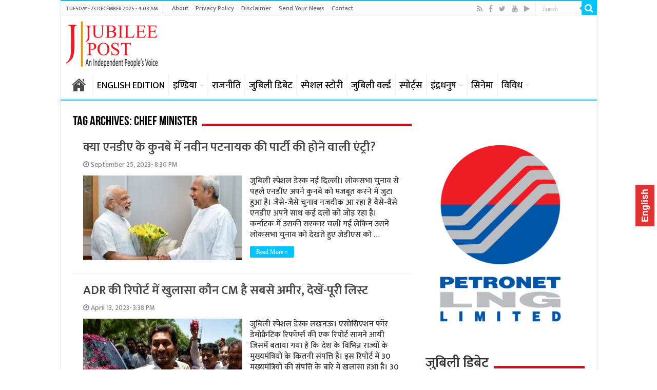

--- FILE ---
content_type: text/html; charset=UTF-8
request_url: https://www.jubileepost.in/tag/chief-minister/
body_size: 20585
content:
<!DOCTYPE html>
<html lang="en-US" prefix="og: http://ogp.me/ns#">
<head>
<meta charset="UTF-8" />
<link rel="profile" href="http://gmpg.org/xfn/11" />
<link rel="pingback" href="https://www.jubileepost.in/xmlrpc.php" />
<meta name='robots' content='index, follow, max-image-preview:large, max-snippet:-1, max-video-preview:-1' />

	<!-- This site is optimized with the Yoast SEO plugin v26.6 - https://yoast.com/wordpress/plugins/seo/ -->
	<title>chief minister Archives &#060; Jubilee Post | जुबिली पोस्ट</title>
	<link rel="canonical" href="https://www.jubileepost.in/tag/chief-minister/" />
	<link rel="next" href="https://www.jubileepost.in/tag/chief-minister/page/2/" />
	<meta property="og:locale" content="en_US" />
	<meta property="og:type" content="article" />
	<meta property="og:title" content="chief minister Archives &#060; Jubilee Post | जुबिली पोस्ट" />
	<meta property="og:url" content="https://www.jubileepost.in/tag/chief-minister/" />
	<meta property="og:site_name" content="Jubilee Post | जुबिली पोस्ट" />
	<meta name="twitter:card" content="summary_large_image" />
	<meta name="twitter:site" content="@JubileePost" />
	<script type="application/ld+json" class="yoast-schema-graph">{"@context":"https://schema.org","@graph":[{"@type":"CollectionPage","@id":"https://www.jubileepost.in/tag/chief-minister/","url":"https://www.jubileepost.in/tag/chief-minister/","name":"chief minister Archives &#060; Jubilee Post | जुबिली पोस्ट","isPartOf":{"@id":"https://www.jubileepost.in/#website"},"primaryImageOfPage":{"@id":"https://www.jubileepost.in/tag/chief-minister/#primaryimage"},"image":{"@id":"https://www.jubileepost.in/tag/chief-minister/#primaryimage"},"thumbnailUrl":"https://www.jubileepost.in/wp-content/uploads/2023/09/NAVEEN-PATNAYAK-e1695654367574.jpg","breadcrumb":{"@id":"https://www.jubileepost.in/tag/chief-minister/#breadcrumb"},"inLanguage":"en-US"},{"@type":"ImageObject","inLanguage":"en-US","@id":"https://www.jubileepost.in/tag/chief-minister/#primaryimage","url":"https://www.jubileepost.in/wp-content/uploads/2023/09/NAVEEN-PATNAYAK-e1695654367574.jpg","contentUrl":"https://www.jubileepost.in/wp-content/uploads/2023/09/NAVEEN-PATNAYAK-e1695654367574.jpg","width":600,"height":338},{"@type":"BreadcrumbList","@id":"https://www.jubileepost.in/tag/chief-minister/#breadcrumb","itemListElement":[{"@type":"ListItem","position":1,"name":"Home","item":"https://www.jubileepost.in/"},{"@type":"ListItem","position":2,"name":"chief minister"}]},{"@type":"WebSite","@id":"https://www.jubileepost.in/#website","url":"https://www.jubileepost.in/","name":"Jubilee Post | जुबिली पोस्ट","description":"News &amp; Information Portal","publisher":{"@id":"https://www.jubileepost.in/#organization"},"potentialAction":[{"@type":"SearchAction","target":{"@type":"EntryPoint","urlTemplate":"https://www.jubileepost.in/?s={search_term_string}"},"query-input":{"@type":"PropertyValueSpecification","valueRequired":true,"valueName":"search_term_string"}}],"inLanguage":"en-US"},{"@type":"Organization","@id":"https://www.jubileepost.in/#organization","name":"Jubilee Post","url":"https://www.jubileepost.in/","logo":{"@type":"ImageObject","inLanguage":"en-US","@id":"https://www.jubileepost.in/#/schema/logo/image/","url":"https://www.jubileepost.in/wp-content/uploads/2019/02/Jubilee-Post-Logo.png","contentUrl":"https://www.jubileepost.in/wp-content/uploads/2019/02/Jubilee-Post-Logo.png","width":206,"height":100,"caption":"Jubilee Post"},"image":{"@id":"https://www.jubileepost.in/#/schema/logo/image/"},"sameAs":["https://www.facebook.com/Jubileepostindia/","https://x.com/JubileePost","https://www.youtube.com/channel/UCTLqqcKdpre994nC5YwEDIg"]}]}</script>
	<!-- / Yoast SEO plugin. -->


<link rel='dns-prefetch' href='//static.addtoany.com' />
<link rel='dns-prefetch' href='//fonts.googleapis.com' />
<link rel="alternate" type="application/rss+xml" title="Jubilee Post | जुबिली पोस्ट &raquo; Feed" href="https://www.jubileepost.in/feed/" />
<link rel="alternate" type="application/rss+xml" title="Jubilee Post | जुबिली पोस्ट &raquo; chief minister Tag Feed" href="https://www.jubileepost.in/tag/chief-minister/feed/" />
<style id='wp-img-auto-sizes-contain-inline-css' type='text/css'>
img:is([sizes=auto i],[sizes^="auto," i]){contain-intrinsic-size:3000px 1500px}
/*# sourceURL=wp-img-auto-sizes-contain-inline-css */
</style>
<style id='wp-emoji-styles-inline-css' type='text/css'>

	img.wp-smiley, img.emoji {
		display: inline !important;
		border: none !important;
		box-shadow: none !important;
		height: 1em !important;
		width: 1em !important;
		margin: 0 0.07em !important;
		vertical-align: -0.1em !important;
		background: none !important;
		padding: 0 !important;
	}
/*# sourceURL=wp-emoji-styles-inline-css */
</style>
<style id='wp-block-library-inline-css' type='text/css'>
:root{--wp-block-synced-color:#7a00df;--wp-block-synced-color--rgb:122,0,223;--wp-bound-block-color:var(--wp-block-synced-color);--wp-editor-canvas-background:#ddd;--wp-admin-theme-color:#007cba;--wp-admin-theme-color--rgb:0,124,186;--wp-admin-theme-color-darker-10:#006ba1;--wp-admin-theme-color-darker-10--rgb:0,107,160.5;--wp-admin-theme-color-darker-20:#005a87;--wp-admin-theme-color-darker-20--rgb:0,90,135;--wp-admin-border-width-focus:2px}@media (min-resolution:192dpi){:root{--wp-admin-border-width-focus:1.5px}}.wp-element-button{cursor:pointer}:root .has-very-light-gray-background-color{background-color:#eee}:root .has-very-dark-gray-background-color{background-color:#313131}:root .has-very-light-gray-color{color:#eee}:root .has-very-dark-gray-color{color:#313131}:root .has-vivid-green-cyan-to-vivid-cyan-blue-gradient-background{background:linear-gradient(135deg,#00d084,#0693e3)}:root .has-purple-crush-gradient-background{background:linear-gradient(135deg,#34e2e4,#4721fb 50%,#ab1dfe)}:root .has-hazy-dawn-gradient-background{background:linear-gradient(135deg,#faaca8,#dad0ec)}:root .has-subdued-olive-gradient-background{background:linear-gradient(135deg,#fafae1,#67a671)}:root .has-atomic-cream-gradient-background{background:linear-gradient(135deg,#fdd79a,#004a59)}:root .has-nightshade-gradient-background{background:linear-gradient(135deg,#330968,#31cdcf)}:root .has-midnight-gradient-background{background:linear-gradient(135deg,#020381,#2874fc)}:root{--wp--preset--font-size--normal:16px;--wp--preset--font-size--huge:42px}.has-regular-font-size{font-size:1em}.has-larger-font-size{font-size:2.625em}.has-normal-font-size{font-size:var(--wp--preset--font-size--normal)}.has-huge-font-size{font-size:var(--wp--preset--font-size--huge)}.has-text-align-center{text-align:center}.has-text-align-left{text-align:left}.has-text-align-right{text-align:right}.has-fit-text{white-space:nowrap!important}#end-resizable-editor-section{display:none}.aligncenter{clear:both}.items-justified-left{justify-content:flex-start}.items-justified-center{justify-content:center}.items-justified-right{justify-content:flex-end}.items-justified-space-between{justify-content:space-between}.screen-reader-text{border:0;clip-path:inset(50%);height:1px;margin:-1px;overflow:hidden;padding:0;position:absolute;width:1px;word-wrap:normal!important}.screen-reader-text:focus{background-color:#ddd;clip-path:none;color:#444;display:block;font-size:1em;height:auto;left:5px;line-height:normal;padding:15px 23px 14px;text-decoration:none;top:5px;width:auto;z-index:100000}html :where(.has-border-color){border-style:solid}html :where([style*=border-top-color]){border-top-style:solid}html :where([style*=border-right-color]){border-right-style:solid}html :where([style*=border-bottom-color]){border-bottom-style:solid}html :where([style*=border-left-color]){border-left-style:solid}html :where([style*=border-width]){border-style:solid}html :where([style*=border-top-width]){border-top-style:solid}html :where([style*=border-right-width]){border-right-style:solid}html :where([style*=border-bottom-width]){border-bottom-style:solid}html :where([style*=border-left-width]){border-left-style:solid}html :where(img[class*=wp-image-]){height:auto;max-width:100%}:where(figure){margin:0 0 1em}html :where(.is-position-sticky){--wp-admin--admin-bar--position-offset:var(--wp-admin--admin-bar--height,0px)}@media screen and (max-width:600px){html :where(.is-position-sticky){--wp-admin--admin-bar--position-offset:0px}}

/*# sourceURL=wp-block-library-inline-css */
</style><style id='global-styles-inline-css' type='text/css'>
:root{--wp--preset--aspect-ratio--square: 1;--wp--preset--aspect-ratio--4-3: 4/3;--wp--preset--aspect-ratio--3-4: 3/4;--wp--preset--aspect-ratio--3-2: 3/2;--wp--preset--aspect-ratio--2-3: 2/3;--wp--preset--aspect-ratio--16-9: 16/9;--wp--preset--aspect-ratio--9-16: 9/16;--wp--preset--color--black: #000000;--wp--preset--color--cyan-bluish-gray: #abb8c3;--wp--preset--color--white: #ffffff;--wp--preset--color--pale-pink: #f78da7;--wp--preset--color--vivid-red: #cf2e2e;--wp--preset--color--luminous-vivid-orange: #ff6900;--wp--preset--color--luminous-vivid-amber: #fcb900;--wp--preset--color--light-green-cyan: #7bdcb5;--wp--preset--color--vivid-green-cyan: #00d084;--wp--preset--color--pale-cyan-blue: #8ed1fc;--wp--preset--color--vivid-cyan-blue: #0693e3;--wp--preset--color--vivid-purple: #9b51e0;--wp--preset--gradient--vivid-cyan-blue-to-vivid-purple: linear-gradient(135deg,rgb(6,147,227) 0%,rgb(155,81,224) 100%);--wp--preset--gradient--light-green-cyan-to-vivid-green-cyan: linear-gradient(135deg,rgb(122,220,180) 0%,rgb(0,208,130) 100%);--wp--preset--gradient--luminous-vivid-amber-to-luminous-vivid-orange: linear-gradient(135deg,rgb(252,185,0) 0%,rgb(255,105,0) 100%);--wp--preset--gradient--luminous-vivid-orange-to-vivid-red: linear-gradient(135deg,rgb(255,105,0) 0%,rgb(207,46,46) 100%);--wp--preset--gradient--very-light-gray-to-cyan-bluish-gray: linear-gradient(135deg,rgb(238,238,238) 0%,rgb(169,184,195) 100%);--wp--preset--gradient--cool-to-warm-spectrum: linear-gradient(135deg,rgb(74,234,220) 0%,rgb(151,120,209) 20%,rgb(207,42,186) 40%,rgb(238,44,130) 60%,rgb(251,105,98) 80%,rgb(254,248,76) 100%);--wp--preset--gradient--blush-light-purple: linear-gradient(135deg,rgb(255,206,236) 0%,rgb(152,150,240) 100%);--wp--preset--gradient--blush-bordeaux: linear-gradient(135deg,rgb(254,205,165) 0%,rgb(254,45,45) 50%,rgb(107,0,62) 100%);--wp--preset--gradient--luminous-dusk: linear-gradient(135deg,rgb(255,203,112) 0%,rgb(199,81,192) 50%,rgb(65,88,208) 100%);--wp--preset--gradient--pale-ocean: linear-gradient(135deg,rgb(255,245,203) 0%,rgb(182,227,212) 50%,rgb(51,167,181) 100%);--wp--preset--gradient--electric-grass: linear-gradient(135deg,rgb(202,248,128) 0%,rgb(113,206,126) 100%);--wp--preset--gradient--midnight: linear-gradient(135deg,rgb(2,3,129) 0%,rgb(40,116,252) 100%);--wp--preset--font-size--small: 13px;--wp--preset--font-size--medium: 20px;--wp--preset--font-size--large: 36px;--wp--preset--font-size--x-large: 42px;--wp--preset--spacing--20: 0.44rem;--wp--preset--spacing--30: 0.67rem;--wp--preset--spacing--40: 1rem;--wp--preset--spacing--50: 1.5rem;--wp--preset--spacing--60: 2.25rem;--wp--preset--spacing--70: 3.38rem;--wp--preset--spacing--80: 5.06rem;--wp--preset--shadow--natural: 6px 6px 9px rgba(0, 0, 0, 0.2);--wp--preset--shadow--deep: 12px 12px 50px rgba(0, 0, 0, 0.4);--wp--preset--shadow--sharp: 6px 6px 0px rgba(0, 0, 0, 0.2);--wp--preset--shadow--outlined: 6px 6px 0px -3px rgb(255, 255, 255), 6px 6px rgb(0, 0, 0);--wp--preset--shadow--crisp: 6px 6px 0px rgb(0, 0, 0);}:where(.is-layout-flex){gap: 0.5em;}:where(.is-layout-grid){gap: 0.5em;}body .is-layout-flex{display: flex;}.is-layout-flex{flex-wrap: wrap;align-items: center;}.is-layout-flex > :is(*, div){margin: 0;}body .is-layout-grid{display: grid;}.is-layout-grid > :is(*, div){margin: 0;}:where(.wp-block-columns.is-layout-flex){gap: 2em;}:where(.wp-block-columns.is-layout-grid){gap: 2em;}:where(.wp-block-post-template.is-layout-flex){gap: 1.25em;}:where(.wp-block-post-template.is-layout-grid){gap: 1.25em;}.has-black-color{color: var(--wp--preset--color--black) !important;}.has-cyan-bluish-gray-color{color: var(--wp--preset--color--cyan-bluish-gray) !important;}.has-white-color{color: var(--wp--preset--color--white) !important;}.has-pale-pink-color{color: var(--wp--preset--color--pale-pink) !important;}.has-vivid-red-color{color: var(--wp--preset--color--vivid-red) !important;}.has-luminous-vivid-orange-color{color: var(--wp--preset--color--luminous-vivid-orange) !important;}.has-luminous-vivid-amber-color{color: var(--wp--preset--color--luminous-vivid-amber) !important;}.has-light-green-cyan-color{color: var(--wp--preset--color--light-green-cyan) !important;}.has-vivid-green-cyan-color{color: var(--wp--preset--color--vivid-green-cyan) !important;}.has-pale-cyan-blue-color{color: var(--wp--preset--color--pale-cyan-blue) !important;}.has-vivid-cyan-blue-color{color: var(--wp--preset--color--vivid-cyan-blue) !important;}.has-vivid-purple-color{color: var(--wp--preset--color--vivid-purple) !important;}.has-black-background-color{background-color: var(--wp--preset--color--black) !important;}.has-cyan-bluish-gray-background-color{background-color: var(--wp--preset--color--cyan-bluish-gray) !important;}.has-white-background-color{background-color: var(--wp--preset--color--white) !important;}.has-pale-pink-background-color{background-color: var(--wp--preset--color--pale-pink) !important;}.has-vivid-red-background-color{background-color: var(--wp--preset--color--vivid-red) !important;}.has-luminous-vivid-orange-background-color{background-color: var(--wp--preset--color--luminous-vivid-orange) !important;}.has-luminous-vivid-amber-background-color{background-color: var(--wp--preset--color--luminous-vivid-amber) !important;}.has-light-green-cyan-background-color{background-color: var(--wp--preset--color--light-green-cyan) !important;}.has-vivid-green-cyan-background-color{background-color: var(--wp--preset--color--vivid-green-cyan) !important;}.has-pale-cyan-blue-background-color{background-color: var(--wp--preset--color--pale-cyan-blue) !important;}.has-vivid-cyan-blue-background-color{background-color: var(--wp--preset--color--vivid-cyan-blue) !important;}.has-vivid-purple-background-color{background-color: var(--wp--preset--color--vivid-purple) !important;}.has-black-border-color{border-color: var(--wp--preset--color--black) !important;}.has-cyan-bluish-gray-border-color{border-color: var(--wp--preset--color--cyan-bluish-gray) !important;}.has-white-border-color{border-color: var(--wp--preset--color--white) !important;}.has-pale-pink-border-color{border-color: var(--wp--preset--color--pale-pink) !important;}.has-vivid-red-border-color{border-color: var(--wp--preset--color--vivid-red) !important;}.has-luminous-vivid-orange-border-color{border-color: var(--wp--preset--color--luminous-vivid-orange) !important;}.has-luminous-vivid-amber-border-color{border-color: var(--wp--preset--color--luminous-vivid-amber) !important;}.has-light-green-cyan-border-color{border-color: var(--wp--preset--color--light-green-cyan) !important;}.has-vivid-green-cyan-border-color{border-color: var(--wp--preset--color--vivid-green-cyan) !important;}.has-pale-cyan-blue-border-color{border-color: var(--wp--preset--color--pale-cyan-blue) !important;}.has-vivid-cyan-blue-border-color{border-color: var(--wp--preset--color--vivid-cyan-blue) !important;}.has-vivid-purple-border-color{border-color: var(--wp--preset--color--vivid-purple) !important;}.has-vivid-cyan-blue-to-vivid-purple-gradient-background{background: var(--wp--preset--gradient--vivid-cyan-blue-to-vivid-purple) !important;}.has-light-green-cyan-to-vivid-green-cyan-gradient-background{background: var(--wp--preset--gradient--light-green-cyan-to-vivid-green-cyan) !important;}.has-luminous-vivid-amber-to-luminous-vivid-orange-gradient-background{background: var(--wp--preset--gradient--luminous-vivid-amber-to-luminous-vivid-orange) !important;}.has-luminous-vivid-orange-to-vivid-red-gradient-background{background: var(--wp--preset--gradient--luminous-vivid-orange-to-vivid-red) !important;}.has-very-light-gray-to-cyan-bluish-gray-gradient-background{background: var(--wp--preset--gradient--very-light-gray-to-cyan-bluish-gray) !important;}.has-cool-to-warm-spectrum-gradient-background{background: var(--wp--preset--gradient--cool-to-warm-spectrum) !important;}.has-blush-light-purple-gradient-background{background: var(--wp--preset--gradient--blush-light-purple) !important;}.has-blush-bordeaux-gradient-background{background: var(--wp--preset--gradient--blush-bordeaux) !important;}.has-luminous-dusk-gradient-background{background: var(--wp--preset--gradient--luminous-dusk) !important;}.has-pale-ocean-gradient-background{background: var(--wp--preset--gradient--pale-ocean) !important;}.has-electric-grass-gradient-background{background: var(--wp--preset--gradient--electric-grass) !important;}.has-midnight-gradient-background{background: var(--wp--preset--gradient--midnight) !important;}.has-small-font-size{font-size: var(--wp--preset--font-size--small) !important;}.has-medium-font-size{font-size: var(--wp--preset--font-size--medium) !important;}.has-large-font-size{font-size: var(--wp--preset--font-size--large) !important;}.has-x-large-font-size{font-size: var(--wp--preset--font-size--x-large) !important;}
/*# sourceURL=global-styles-inline-css */
</style>

<style id='classic-theme-styles-inline-css' type='text/css'>
/*! This file is auto-generated */
.wp-block-button__link{color:#fff;background-color:#32373c;border-radius:9999px;box-shadow:none;text-decoration:none;padding:calc(.667em + 2px) calc(1.333em + 2px);font-size:1.125em}.wp-block-file__button{background:#32373c;color:#fff;text-decoration:none}
/*# sourceURL=/wp-includes/css/classic-themes.min.css */
</style>
<link rel='stylesheet' id='tie-style-css' href='https://www.jubileepost.in/wp-content/themes/sahifa/style.css' type='text/css' media='all' />
<link rel='stylesheet' id='tie-ilightbox-skin-css' href='https://www.jubileepost.in/wp-content/themes/sahifa/css/ilightbox/dark-skin/skin.css' type='text/css' media='all' />
<link rel='stylesheet' id='Droid+Sans-css' href='https://fonts.googleapis.com/css?family=Droid+Sans%3Aregular%2C700' type='text/css' media='all' />
<link rel='stylesheet' id='addtoany-css' href='https://www.jubileepost.in/wp-content/plugins/add-to-any/addtoany.min.css' type='text/css' media='all' />
<script type="text/javascript" id="addtoany-core-js-before">
/* <![CDATA[ */
window.a2a_config=window.a2a_config||{};a2a_config.callbacks=[];a2a_config.overlays=[];a2a_config.templates={};

//# sourceURL=addtoany-core-js-before
/* ]]> */
</script>
<script type="text/javascript" defer src="https://static.addtoany.com/menu/page.js" id="addtoany-core-js"></script>
<script type="text/javascript" src="https://www.jubileepost.in/wp-includes/js/jquery/jquery.min.js" id="jquery-core-js"></script>
<script type="text/javascript" src="https://www.jubileepost.in/wp-includes/js/jquery/jquery-migrate.min.js" id="jquery-migrate-js"></script>
<script type="text/javascript" defer src="https://www.jubileepost.in/wp-content/plugins/add-to-any/addtoany.min.js" id="addtoany-jquery-js"></script>
<link rel="https://api.w.org/" href="https://www.jubileepost.in/wp-json/" /><link rel="alternate" title="JSON" type="application/json" href="https://www.jubileepost.in/wp-json/wp/v2/tags/967" /><link rel="EditURI" type="application/rsd+xml" title="RSD" href="https://www.jubileepost.in/xmlrpc.php?rsd" />
<meta name="generator" content="WordPress 6.9" />
<link rel="preconnect" href="https://fonts.googleapis.com">
<link rel="preconnect" href="https://fonts.gstatic.com" crossorigin>
<link href="//fonts.googleapis.com/css?family=Baloo&subset=devanagari" rel="stylesheet">
<link href="//fonts.googleapis.com/css?family=Jaldi&subset=devanagari" rel="stylesheet">
<link href="//fonts.googleapis.com/css?family=Mukta:600&subset=devanagari" rel="stylesheet">
<link href="//fonts.googleapis.com/css?family=Mukta:500&subset=devanagari" rel="stylesheet">
<link href="https://fonts.googleapis.com/css?family=Maven+Pro:500" rel="stylesheet">

<script data-ad-client="ca-pub-8342850709986662" async src="https://pagead2.googlesyndication.com/pagead/js/adsbygoogle.js"></script>

<!-- Global site tag (gtag.js) - Jubilee-Google Analytics -->
<script async src="https://www.googletagmanager.com/gtag/js?id=UA-134209822-1"></script>
<script>
  window.dataLayer = window.dataLayer || [];
  function gtag(){dataLayer.push(arguments);}
  gtag('js', new Date());

  gtag('config', 'UA-134209822-1');
</script>





<link rel="shortcut icon" href="https://www.jubileepost.in/wp-content/uploads/2019/04/Untitled-1-copy.png" title="Favicon" />	
<!--[if IE]>
<script type="text/javascript">jQuery(document).ready(function (){ jQuery(".menu-item").has("ul").children("a").attr("aria-haspopup", "true");});</script>
<![endif]-->	
<!--[if lt IE 9]>
<script src="https://www.jubileepost.in/wp-content/themes/sahifa/js/html5.js"></script>
<script src="https://www.jubileepost.in/wp-content/themes/sahifa/js/selectivizr-min.js"></script>
<![endif]-->
<!--[if IE 9]>
<link rel="stylesheet" type="text/css" media="all" href="https://www.jubileepost.in/wp-content/themes/sahifa/css/ie9.css" />
<![endif]-->
<!--[if IE 8]>
<link rel="stylesheet" type="text/css" media="all" href="https://www.jubileepost.in/wp-content/themes/sahifa/css/ie8.css" />
<![endif]-->
<!--[if IE 7]>
<link rel="stylesheet" type="text/css" media="all" href="https://www.jubileepost.in/wp-content/themes/sahifa/css/ie7.css" />
<![endif]-->


<meta name="viewport" content="width=device-width, initial-scale=1.0" />
<link rel="apple-touch-icon-precomposed" sizes="144x144" href="https://www.jubileepost.in/wp-content/uploads/2019/04/Untitled-1-copy.png" />
<link rel="apple-touch-icon-precomposed" sizes="120x120" href="https://www.jubileepost.in/wp-content/uploads/2019/04/Untitled-1-copy.png" />
<link rel="apple-touch-icon-precomposed" sizes="72x72" href="https://www.jubileepost.in/wp-content/uploads/2019/04/Untitled-1-copy.png" />
<link rel="apple-touch-icon-precomposed" href="https://www.jubileepost.in/wp-content/uploads/2019/04/Untitled-1-copy.png" />

<!-- Global site tag (gtag.js) - Google Analytics -->
<script async src="//www.googletagmanager.com/gtag/js?id=UA-134209822-1"></script>
<script>
  window.dataLayer = window.dataLayer || [];
  function gtag(){dataLayer.push(arguments);}
  gtag('js', new Date());

  gtag('config', 'UA-134209822-1');
</script>


<style type="text/css" media="screen"> 

#main-nav, #main-nav ul li a{
	font-size : 18px;
	font-weight: normal;
}

.page-title{
	font-weight: bold;
}

.post-title{
	font-size : 40px;
	font-weight: bold;
}

h2.post-box-title, h2.post-box-title a{
	font-weight: bold;
}

h3.post-box-title, h3.post-box-title a{
	font-weight: bold;
}

body.single .entry, body.page .entry{
	font-size : 18px;
}

blockquote p{
	font-weight: bold;
}

.widget-top h4, .widget-top h4 a{
	font-size : 26px;
	font-weight: bold;
}

.footer-widget-top h4, .footer-widget-top h4 a{
	font-weight: bold;
}

#featured-posts .featured-title h2 a{
	font-weight: bold;
}

.ei-title h2, .slider-caption h2 a, .content .slider-caption h2 a, .slider-caption h2, .content .slider-caption h2, .content .ei-title h2{
	font-size : 35px;
	font-weight: bold;
}

.cat-box-title h2, .cat-box-title h2 a, .block-head h3, #respond h3, #comments-title, h2.review-box-header, .woocommerce-tabs .entry-content h2, .woocommerce .related.products h2, .entry .woocommerce h2, .woocommerce-billing-fields h3, .woocommerce-shipping-fields h3, #order_review_heading, #bbpress-forums fieldset.bbp-form legend, #buddypress .item-body h4, #buddypress #item-body h4{
	font-size : 28px;
	font-weight: bold;
}

#main-nav,
.cat-box-content,
#sidebar .widget-container,
.post-listing,
#commentform {
	border-bottom-color: #00c4ff;
}
	
.search-block .search-button,
#topcontrol,
#main-nav ul li.current-menu-item a,
#main-nav ul li.current-menu-item a:hover,
#main-nav ul li.current_page_parent a,
#main-nav ul li.current_page_parent a:hover,
#main-nav ul li.current-menu-parent a,
#main-nav ul li.current-menu-parent a:hover,
#main-nav ul li.current-page-ancestor a,
#main-nav ul li.current-page-ancestor a:hover,
.pagination span.current,
.share-post span.share-text,
.flex-control-paging li a.flex-active,
.ei-slider-thumbs li.ei-slider-element,
.review-percentage .review-item span span,
.review-final-score,
.button,
a.button,
a.more-link,
#main-content input[type="submit"],
.form-submit #submit,
#login-form .login-button,
.widget-feedburner .feedburner-subscribe,
input[type="submit"],
#buddypress button,
#buddypress a.button,
#buddypress input[type=submit],
#buddypress input[type=reset],
#buddypress ul.button-nav li a,
#buddypress div.generic-button a,
#buddypress .comment-reply-link,
#buddypress div.item-list-tabs ul li a span,
#buddypress div.item-list-tabs ul li.selected a,
#buddypress div.item-list-tabs ul li.current a,
#buddypress #members-directory-form div.item-list-tabs ul li.selected span,
#members-list-options a.selected,
#groups-list-options a.selected,
body.dark-skin #buddypress div.item-list-tabs ul li a span,
body.dark-skin #buddypress div.item-list-tabs ul li.selected a,
body.dark-skin #buddypress div.item-list-tabs ul li.current a,
body.dark-skin #members-list-options a.selected,
body.dark-skin #groups-list-options a.selected,
.search-block-large .search-button,
#featured-posts .flex-next:hover,
#featured-posts .flex-prev:hover,
a.tie-cart span.shooping-count,
.woocommerce span.onsale,
.woocommerce-page span.onsale ,
.woocommerce .widget_price_filter .ui-slider .ui-slider-handle,
.woocommerce-page .widget_price_filter .ui-slider .ui-slider-handle,
#check-also-close,
a.post-slideshow-next,
a.post-slideshow-prev,
.widget_price_filter .ui-slider .ui-slider-handle,
.quantity .minus:hover,
.quantity .plus:hover,
.mejs-container .mejs-controls .mejs-time-rail .mejs-time-current,
#reading-position-indicator  {
	background-color:#00c4ff;
}

::-webkit-scrollbar-thumb{
	background-color:#00c4ff !important;
}
	
#theme-footer,
#theme-header,
.top-nav ul li.current-menu-item:before,
#main-nav .menu-sub-content ,
#main-nav ul ul,
#check-also-box { 
	border-top-color: #00c4ff;
}
	
.search-block:after {
	border-right-color:#00c4ff;
}

body.rtl .search-block:after {
	border-left-color:#00c4ff;
}

#main-nav ul > li.menu-item-has-children:hover > a:after,
#main-nav ul > li.mega-menu:hover > a:after {
	border-color:transparent transparent #00c4ff;
}
	
.widget.timeline-posts li a:hover,
.widget.timeline-posts li a:hover span.tie-date {
	color: #00c4ff;
}

.widget.timeline-posts li a:hover span.tie-date:before {
	background: #00c4ff;
	border-color: #00c4ff;
}

#order_review,
#order_review_heading {
	border-color: #00c4ff;
}

	
.background-cover{ 
	background-color:#ffffff !important;
	background-image : url('') !important;
	filter: progid:DXImageTransform.Microsoft.AlphaImageLoader(src='',sizingMethod='scale') !important;
	-ms-filter: "progid:DXImageTransform.Microsoft.AlphaImageLoader(src='',sizingMethod='scale')" !important;
}
	
.top-nav ul li a:hover, .top-nav ul li:hover > a, .top-nav ul :hover > a , .top-nav ul li.current-menu-item a {
	color: #008cff;
}
		
#main-nav ul li a:hover, #main-nav ul li:hover > a, #main-nav ul :hover > a , #main-nav  ul ul li:hover > a, #main-nav  ul ul :hover > a {
	color: #008cff;
}
		
#main-nav ul li a, #main-nav ul ul a, #main-nav ul.sub-menu a, #main-nav ul li.current_page_parent ul a, #main-nav ul li.current-menu-item ul a, #main-nav ul li.current-menu-parent ul a, #main-nav ul li.current-page-ancestor ul a {
	color: #000000;
}
		
#main-nav ul li.current-menu-item a, #main-nav ul li.current_page_parent a {
	color: #ffffff;
}
		
.today-date  {
	color: #636363;
}
		
.top-nav ul li a , .top-nav ul ul a {
	color: #636363;
}
		
.footer-widget-top h4 {
	color: #ffffff;
}
		
#theme-footer a {
	color: #e3e3e3;
}
		
#theme-footer a:hover {
	color: #ff0062;
}
		
.top-nav, .top-nav ul ul {
	background-color:#fcfcfc !important; 
				}


.cat-box-content, #sidebar .widget-container, .post-listing, .column2 li.first-news, .wide-box li.first-news, #commentform  {
	background-color:#ffffff !important; 
				}

#main-nav {
	background: #ffffff;	
	box-shadow: inset -1px -5px 0px -1px #f5f5f5;	
}

#main-nav ul ul, #main-nav ul li.mega-menu .mega-menu-block { background-color:#ffffff !important;}

#main-nav ul li {
	border-color: #f2f2f2;
}

#main-nav ul ul li, #main-nav ul ul li:first-child {
	border-top-color: #f2f2f2;
}

#main-nav ul li .mega-menu-block ul.sub-menu {
	border-bottom-color: #f2f2f2;
}

#main-nav ul li a {
	border-left-color: #f2f2f2;
}

#main-nav ul ul li, #main-nav ul ul li:first-child {
	border-bottom-color: #f2f2f2;
}

.breaking-news span.breaking-news-title {background: #CF1429;}

</style> 

		<script type="text/javascript">
			/* <![CDATA[ */
				var sf_position = '0';
				var sf_templates = "<a href=\"{search_url_escaped}\">View All Results<\/a>";
				var sf_input = '.search-live';
				jQuery(document).ready(function(){
					jQuery(sf_input).ajaxyLiveSearch({"expand":false,"searchUrl":"https:\/\/www.jubileepost.in\/?s=%s","text":"Search","delay":500,"iwidth":180,"width":315,"ajaxUrl":"https:\/\/www.jubileepost.in\/wp-admin\/admin-ajax.php","rtl":0});
					jQuery(".live-search_ajaxy-selective-input").keyup(function() {
						var width = jQuery(this).val().length * 8;
						if(width < 50) {
							width = 50;
						}
						jQuery(this).width(width);
					});
					jQuery(".live-search_ajaxy-selective-search").click(function() {
						jQuery(this).find(".live-search_ajaxy-selective-input").focus();
					});
					jQuery(".live-search_ajaxy-selective-close").click(function() {
						jQuery(this).parent().remove();
					});
				});
			/* ]]> */
		</script>
		</head>
<body id="top" class="archive tag tag-chief-minister tag-967 wp-custom-logo wp-theme-sahifa">

<div class="wrapper-outer">

	<div class="background-cover"></div>

	<aside id="slide-out">
	
		
		
		<div id="mobile-menu"  class="mobile-hide-icons"></div>
	</aside><!-- #slide-out /-->

		<div id="wrapper" class="boxed-all">
		<div class="inner-wrapper">

		<header id="theme-header" class="theme-header">
						<div id="top-nav" class="top-nav">
				<div class="container">

							<span class="today-date">Tuesday - 23 December 2025 - 4:08 AM</span>					
				<div class="top-menu"><ul id="menu-top-menu" class="menu"><li id="menu-item-85187" class="menu-item menu-item-type-post_type menu-item-object-page menu-item-85187"><a href="https://www.jubileepost.in/about-us/">About</a></li>
<li id="menu-item-86990" class="menu-item menu-item-type-post_type menu-item-object-page menu-item-privacy-policy menu-item-86990"><a rel="privacy-policy" href="https://www.jubileepost.in/privacy-policy/">Privacy Policy</a></li>
<li id="menu-item-85189" class="menu-item menu-item-type-post_type menu-item-object-page menu-item-85189"><a href="https://www.jubileepost.in/disclaimer/">Disclaimer</a></li>
<li id="menu-item-85191" class="menu-item menu-item-type-post_type menu-item-object-page menu-item-85191"><a href="https://www.jubileepost.in/send-your-news/">Send Your News</a></li>
<li id="menu-item-85188" class="menu-item menu-item-type-post_type menu-item-object-page menu-item-85188"><a href="https://www.jubileepost.in/contact-us/">Contact</a></li>
</ul></div>
						<div class="search-block">
						<form method="get" id="searchform-header" action="https://www.jubileepost.in/">
							<button class="search-button" type="submit" value="Search"><i class="fa fa-search"></i></button>	
							<input class="search-live" type="text" id="s-header" name="s" title="Search" value="Search" onfocus="if (this.value == 'Search') {this.value = '';}" onblur="if (this.value == '') {this.value = 'Search';}"  />
						</form>
					</div><!-- .search-block /-->
			<div class="social-icons">
		<a class="ttip-none" title="Rss" href="https://www.jubileepost.in/feed/" target="_blank"><i class="fa fa-rss"></i></a><a class="ttip-none" title="Facebook" href="https://www.facebook.com/Jubileepostindia/" target="_blank"><i class="fa fa-facebook"></i></a><a class="ttip-none" title="Twitter" href="https://twitter.com/Jubilee_Post" target="_blank"><i class="fa fa-twitter"></i></a><a class="ttip-none" title="Youtube" href="https://www.youtube.com/channel/UCTLqqcKdpre994nC5YwEDIg" target="_blank"><i class="fa fa-youtube"></i></a><a class="ttip-none" title="Google Play" href="https://play.google.com/store/apps/details?id=in.jubileepost.m" target="_blank"><i class="fa fa-play"></i></a>		
			</div>

		
	
				</div><!-- .container /-->
			</div><!-- .top-menu /-->
			
		<div class="header-content">
		
					<a id="slide-out-open" class="slide-out-open" href="#"><span></span></a>
				
			<div class="logo">
			<h2>								<a title="Jubilee Post | जुबिली पोस्ट" href="https://www.jubileepost.in/">
					<img src="https://www.jubileepost.in/wp-content/uploads/2019/02/LOGO-JUBLEE-LOG-FOR-WEB.png" alt="Jubilee Post | जुबिली पोस्ट"  /><strong>Jubilee Post | जुबिली पोस्ट News &amp; Information Portal</strong>
				</a>
			</h2>			</div><!-- .logo /-->
						<div class="clear"></div>
			
		</div>	
													<nav id="main-nav" class="fixed-enabled">
				<div class="container">
				
									<a class="main-nav-logo" title="Jubilee Post | जुबिली पोस्ट" href="https://www.jubileepost.in/">
						<img src="https://www.jubileepost.in/wp-content/uploads/2019/02/Jubilee-Post-Logo-2.png" width="195" height="54" alt="Jubilee Post | जुबिली पोस्ट">
					</a>
				
					<div class="main-menu"><ul id="menu-main-menu" class="menu"><li id="menu-item-86988" class="menu-item menu-item-type-custom menu-item-object-custom menu-item-home menu-item-86988"><a href="//www.jubileepost.in/">होम</a></li>
<li id="menu-item-144572" class="menu-item menu-item-type-custom menu-item-object-custom menu-item-144572"><a target="_blank" href="https://www.jubileepost.in/en/">ENGLISH EDITION</a></li>
<li id="menu-item-85154" class="menu-item menu-item-type-taxonomy menu-item-object-category menu-item-has-children menu-item-85154"><a href="https://www.jubileepost.in/category/national-news/">इण्डिया</a>
<ul class="sub-menu menu-sub-content">
	<li id="menu-item-85582" class="menu-item menu-item-type-taxonomy menu-item-object-category menu-item-85582"><a href="https://www.jubileepost.in/category/uttar-pradesh-news/">उत्तर प्रदेश</a></li>
	<li id="menu-item-85583" class="menu-item menu-item-type-taxonomy menu-item-object-category menu-item-85583"><a href="https://www.jubileepost.in/category/national-news/delhi-news/">दिल्ली</a></li>
	<li id="menu-item-85585" class="menu-item menu-item-type-taxonomy menu-item-object-category menu-item-85585"><a href="https://www.jubileepost.in/category/madhya-pradesh-news/">उत्तराखंड</a></li>
</ul>
</li>
<li id="menu-item-85155" class="menu-item menu-item-type-taxonomy menu-item-object-category menu-item-85155"><a href="https://www.jubileepost.in/category/politics/">राजनीति</a></li>
<li id="menu-item-85156" class="menu-item menu-item-type-taxonomy menu-item-object-category menu-item-85156"><a href="https://www.jubileepost.in/category/debates/">जुबिली डिबेट</a></li>
<li id="menu-item-85164" class="menu-item menu-item-type-taxonomy menu-item-object-category menu-item-85164"><a href="https://www.jubileepost.in/category/jubilee-special-story/">स्पेशल स्टोरी</a></li>
<li id="menu-item-85157" class="menu-item menu-item-type-taxonomy menu-item-object-category menu-item-85157"><a href="https://www.jubileepost.in/category/world-news/">जुबिली वर्ल्ड</a></li>
<li id="menu-item-85165" class="menu-item menu-item-type-taxonomy menu-item-object-category menu-item-85165"><a href="https://www.jubileepost.in/category/sports/">स्पोर्ट्स</a></li>
<li id="menu-item-191516" class="menu-item menu-item-type-taxonomy menu-item-object-category menu-item-has-children menu-item-191516"><a href="https://www.jubileepost.in/category/jubilee-rainbow/">इंद्रधनुष</a>
<ul class="sub-menu menu-sub-content">
	<li id="menu-item-191517" class="menu-item menu-item-type-taxonomy menu-item-object-category menu-item-191517"><a href="https://www.jubileepost.in/category/jubilee-rainbow/health/">हेल्थ</a></li>
	<li id="menu-item-191518" class="menu-item menu-item-type-taxonomy menu-item-object-category menu-item-191518"><a href="https://www.jubileepost.in/category/jubilee-rainbow/youth-adda/">यूथ अड्डा</a></li>
	<li id="menu-item-191519" class="menu-item menu-item-type-taxonomy menu-item-object-category menu-item-191519"><a href="https://www.jubileepost.in/category/jubilee-rainbow/lifestyle/">जुबिली ज़िन्दगी</a></li>
</ul>
</li>
<li id="menu-item-85158" class="menu-item menu-item-type-taxonomy menu-item-object-category menu-item-85158"><a href="https://www.jubileepost.in/category/entertainment/">सिनेमा</a></li>
<li id="menu-item-85168" class="menu-item menu-item-type-custom menu-item-object-custom menu-item-has-children menu-item-85168"><a href="#">विविध</a>
<ul class="sub-menu menu-sub-content">
	<li id="menu-item-85161" class="menu-item menu-item-type-taxonomy menu-item-object-category menu-item-85161"><a href="https://www.jubileepost.in/category/litfest/">लिट्फेस्ट</a></li>
	<li id="menu-item-85217" class="menu-item menu-item-type-taxonomy menu-item-object-category menu-item-85217"><a href="https://www.jubileepost.in/category/jubilee-rainbow/health/">हेल्थ</a></li>
	<li id="menu-item-85214" class="menu-item menu-item-type-taxonomy menu-item-object-category menu-item-85214"><a href="https://www.jubileepost.in/category/economics/">अर्थ संवाद</a></li>
	<li id="menu-item-85202" class="menu-item menu-item-type-taxonomy menu-item-object-category menu-item-85202"><a href="https://www.jubileepost.in/category/crime/">क्राइम</a></li>
	<li id="menu-item-85162" class="menu-item menu-item-type-taxonomy menu-item-object-category menu-item-85162"><a href="https://www.jubileepost.in/category/video/">वीडियो</a></li>
</ul>
</li>
</ul></div>					
									</div>
			</nav><!-- .main-nav /-->
			
					</header><!-- #header /-->
	
		
	
	
	<div id="main-content" class="container">	<div class="content">
		
		<div class="page-head">
		
			<h1 class="page-title">
				Tag Archives: <span>chief minister</span>			</h1>
			
						
			<div class="stripe-line"></div>
			
						
		</div>
		
				<div class="post-listing archive-box">


	<article class="item-list">
	
		<h2 class="post-box-title">
			<a href="https://www.jubileepost.in/will-naveen-patnaik-be-entering-the-nda-clan/">क्या एनडीए के कुनबे में नवीन पटनायक की पार्टी की होने वाली एंट्री?</a>
		</h2>
		
		<p class="post-meta">
	
		
	<span class="tie-date"><i class="fa fa-clock-o"></i>September 25, 2023- 8:36 PM</span>	
	
</p>
					

		
			
		
		<div class="post-thumbnail">
			<a href="https://www.jubileepost.in/will-naveen-patnaik-be-entering-the-nda-clan/">
				<img width="310" height="165" src="https://www.jubileepost.in/wp-content/uploads/2023/09/NAVEEN-PATNAYAK-e1695654367574-310x165.jpg" class="attachment-tie-medium size-tie-medium wp-post-image" alt="" decoding="async" fetchpriority="high" />				<span class="fa overlay-icon"></span>
			</a>
		</div><!-- post-thumbnail /-->
		
					
		<div class="entry">
			<p>जुबिली स्पेशल डेस्क नई दिल्ली। लोकसभा चुनाव से पहले एनडीए अपने कुनबे को मजबूत करने में जुटा हुआ है। जैसे-जैसे चुनाव नजदीक आ रहा है वैसे-वैसे एनडीए अपने साथ कई दलों को जोड़ रहा है। कर्नाटक में उसकी सरकार चली गई लेकिन उसने लोकसभा चुनाव को देखते हुए जेडीएस को &hellip;</p>
			<a class="more-link" href="https://www.jubileepost.in/will-naveen-patnaik-be-entering-the-nda-clan/">Read More &raquo;</a>
		</div>

				
		<div class="clear"></div>
	</article><!-- .item-list -->
	

	<article class="item-list">
	
		<h2 class="post-box-title">
			<a href="https://www.jubileepost.in/who-is-the-richest-cm-revealed-in-adr-report-see-full-list/">ADR की रिपोर्ट में खुलासा कौन CM है सबसे अमीर, देखें-पूरी लिस्ट</a>
		</h2>
		
		<p class="post-meta">
	
		
	<span class="tie-date"><i class="fa fa-clock-o"></i>April 13, 2023- 3:38 PM</span>	
	
</p>
					

		
			
		
		<div class="post-thumbnail">
			<a href="https://www.jubileepost.in/who-is-the-richest-cm-revealed-in-adr-report-see-full-list/">
				<img width="310" height="165" src="https://www.jubileepost.in/wp-content/uploads/2023/04/jagan-raddy-e1681380447439-310x165.jpg" class="attachment-tie-medium size-tie-medium wp-post-image" alt="" decoding="async" />				<span class="fa overlay-icon"></span>
			</a>
		</div><!-- post-thumbnail /-->
		
					
		<div class="entry">
			<p>जुबिली स्पेशल डेस्क लखनऊ। एसोसिएशन फॉर डेमोक्रैटिक रिफॉर्म्स की एक रिपोर्ट सामने आयी जिसमें बताया गया है कि देश के विभिन्न राज्यों के मुख्यमंत्रियों के कितनी संपत्ति है। इस रिपोर्ट में 30 मुख्यमंत्रियों की संपत्ति के बारे में खुलासा हुआ है। 30 में से 29 सीएम ऐसे है जो करोड़पति &hellip;</p>
			<a class="more-link" href="https://www.jubileepost.in/who-is-the-richest-cm-revealed-in-adr-report-see-full-list/">Read More &raquo;</a>
		</div>

				
		<div class="clear"></div>
	</article><!-- .item-list -->
	

	<article class="item-list">
	
		<h2 class="post-box-title">
			<a href="https://www.jubileepost.in/who-is-srishti-goswami-who-has-become-the-chief-minister-of-one-day/">कौन है सृष्टि गोस्वामी जो बन गयी है एक दिन की मुख्यमंत्री</a>
		</h2>
		
		<p class="post-meta">
	
		
	<span class="tie-date"><i class="fa fa-clock-o"></i>January 24, 2021- 2:15 PM</span>	
	
</p>
					

		
			
		
		<div class="post-thumbnail">
			<a href="https://www.jubileepost.in/who-is-srishti-goswami-who-has-become-the-chief-minister-of-one-day/">
				<img width="310" height="165" src="https://www.jubileepost.in/wp-content/uploads/2021/01/4-4-310x165.jpg" class="attachment-tie-medium size-tie-medium wp-post-image" alt="" decoding="async" />				<span class="fa overlay-icon"></span>
			</a>
		</div><!-- post-thumbnail /-->
		
					
		<div class="entry">
			<p>जुबिली न्यूज़ डेस्क नयी दिल्ली। राष्ट्रीय बालिका दिवस के मौके पर आज हरिद्वार की सृष्टि गोस्वामी उत्तराखंड की एक दिन की मुख्यमंत्री बनी हैं। विधानसभा में उनका स्वागत किया गया। इसके बाद उन्होंने विधानसभा में विभिन्न विभागों की समीक्षा बैठक ली। मुख्यमंत्री त्रिवेंद्र सिंह रावत ने कहा कि बेटियों को कोई कम &hellip;</p>
			<a class="more-link" href="https://www.jubileepost.in/who-is-srishti-goswami-who-has-become-the-chief-minister-of-one-day/">Read More &raquo;</a>
		</div>

				
		<div class="clear"></div>
	</article><!-- .item-list -->
	

	<article class="item-list">
	
		<h2 class="post-box-title">
			<a href="https://www.jubileepost.in/after-all-what-cm-yogi-has-given/">CM योगी आखिर किस चीज दे रहे हैं हिसाब</a>
		</h2>
		
		<p class="post-meta">
	
		
	<span class="tie-date"><i class="fa fa-clock-o"></i>October 21, 2020- 5:48 PM</span>	
	
</p>
					

		
			
		
		<div class="post-thumbnail">
			<a href="https://www.jubileepost.in/after-all-what-cm-yogi-has-given/">
				<img width="310" height="165" src="https://www.jubileepost.in/wp-content/uploads/2020/10/yogi-new-310x165.jpg" class="attachment-tie-medium size-tie-medium wp-post-image" alt="" decoding="async" loading="lazy" />				<span class="fa overlay-icon"></span>
			</a>
		</div><!-- post-thumbnail /-->
		
					
		<div class="entry">
			<p>जुबिली स्पेशल डेस्क लखनऊ। उत्तर प्रदेश के मुख्यमंत्री योगी आदित्यानाथ ने पुलिस स्मृति दिवस के अवसर पर बिकरू कांड में शहीद हुए सीओ समेत 8 पुलिसकर्मियों के परिवार को सम्मानित किया है। हालांकि सीएम योगी ने इस दौरान यूपी पुलिस की जमकर तारीफ की है। सीएम योगी ने एनकाउंटर का &hellip;</p>
			<a class="more-link" href="https://www.jubileepost.in/after-all-what-cm-yogi-has-given/">Read More &raquo;</a>
		</div>

				
		<div class="clear"></div>
	</article><!-- .item-list -->
	

	<article class="item-list">
	
		<h2 class="post-box-title">
			<a href="https://www.jubileepost.in/is-crime-fix-agenda-of-bjp/">क्या इन वर्गों पर होने वाला अपराध BJP का सुनियोजित एजेण्डा है ?</a>
		</h2>
		
		<p class="post-meta">
	
		
	<span class="tie-date"><i class="fa fa-clock-o"></i>October 18, 2020- 7:17 PM</span>	
	
</p>
					

		
			
		
		<div class="post-thumbnail">
			<a href="https://www.jubileepost.in/is-crime-fix-agenda-of-bjp/">
				<img width="310" height="165" src="https://www.jubileepost.in/wp-content/uploads/2020/10/crime-1-310x165.jpg" class="attachment-tie-medium size-tie-medium wp-post-image" alt="" decoding="async" loading="lazy" />				<span class="fa overlay-icon"></span>
			</a>
		</div><!-- post-thumbnail /-->
		
					
		<div class="entry">
			<p>जुबिली न्यूज़ डेस्क उत्तर प्रदेश में बढ़ते दलित एवं महिला उत्पीड़न खासतौर से बलात्कार, गैंगरेप और हत्या के मामले को लेकर अखिल भारतीय कांग्रेस कमेटी के अनु.जाति विभाग के चेयरमैन डॉ नितिन राउत व कैबिनेट मंत्री महाराष्ट्र सरकार ने उत्तर प्रदेश के महामहिम राज्यपाल को पत्र लिखकर राज्य में बढ़ते &hellip;</p>
			<a class="more-link" href="https://www.jubileepost.in/is-crime-fix-agenda-of-bjp/">Read More &raquo;</a>
		</div>

				
		<div class="clear"></div>
	</article><!-- .item-list -->
	

	<article class="item-list">
	
		<h2 class="post-box-title">
			<a href="https://www.jubileepost.in/sunil-singh-sajan-comment-on-cm-yogi-statement/">&#8216;आप अपना डीएनए जरूर टेस्ट कराइए, नफरत के सिवा कुछ भी नहीं मिलेगा&#8217;</a>
		</h2>
		
		<p class="post-meta">
	
		
	<span class="tie-date"><i class="fa fa-clock-o"></i>October 11, 2020- 1:42 PM</span>	
	
</p>
					

		
			
		
		<div class="post-thumbnail">
			<a href="https://www.jubileepost.in/sunil-singh-sajan-comment-on-cm-yogi-statement/">
				<img width="310" height="165" src="https://www.jubileepost.in/wp-content/uploads/2020/10/sy-310x165.jpg" class="attachment-tie-medium size-tie-medium wp-post-image" alt="" decoding="async" loading="lazy" />				<span class="fa overlay-icon"></span>
			</a>
		</div><!-- post-thumbnail /-->
		
					
		<div class="entry">
			<p>जुबिली न्यूज़ डेस्क उत्तर प्रदेश के मुख्यमंत्री योगी आदित्यनाथ के डीएनए वाले बयान पर राजनीति गरमा गई है। विपक्षी दलों की ओर से इस पर लगातार प्रतिक्रिया दी जा रही हैं। कांग्रेस नेता प्रमोद तिवारी के बाद अब समाजवादी पार्टी के प्रवक्ता एवं एमएलसी सुनील सिंह साजन ने सीएम योगी &hellip;</p>
			<a class="more-link" href="https://www.jubileepost.in/sunil-singh-sajan-comment-on-cm-yogi-statement/">Read More &raquo;</a>
		</div>

				
		<div class="clear"></div>
	</article><!-- .item-list -->
	

	<article class="item-list">
	
		<h2 class="post-box-title">
			<a href="https://www.jubileepost.in/threatening-to-maharashtra-cm-uddhav-thackeray/">कौन दे रहा है महाराष्ट्र के CM उद्धव ठाकरे को घर उड़ाने की धमकी ?</a>
		</h2>
		
		<p class="post-meta">
	
		
	<span class="tie-date"><i class="fa fa-clock-o"></i>September 6, 2020- 7:28 PM</span>	
	
</p>
					

		
			
		
		<div class="post-thumbnail">
			<a href="https://www.jubileepost.in/threatening-to-maharashtra-cm-uddhav-thackeray/">
				<img width="310" height="165" src="https://www.jubileepost.in/wp-content/uploads/2020/09/uddhav-thackeray-310x165.jpg" class="attachment-tie-medium size-tie-medium wp-post-image" alt="" decoding="async" loading="lazy" />				<span class="fa overlay-icon"></span>
			</a>
		</div><!-- post-thumbnail /-->
		
					
		<div class="entry">
			<p>जुबिली न्यूज़ डेस्क महाराष्ट्र के मुख्यमंत्री उद्धव ठाकरे के बांद्रा स्थित निवास मातोश्री को बम से उड़ाने की धमकी मिली है। धमकी भरा कॉल आने के बाद से मातोश्री की सुरक्षा बढ़ा दी गई है। शनिवार रात को मातोश्री के लैंडलाइन पर तीन से चार बार फोन आया। फोन दुबई &hellip;</p>
			<a class="more-link" href="https://www.jubileepost.in/threatening-to-maharashtra-cm-uddhav-thackeray/">Read More &raquo;</a>
		</div>

				
		<div class="clear"></div>
	</article><!-- .item-list -->
	

	<article class="item-list">
	
		<h2 class="post-box-title">
			<a href="https://www.jubileepost.in/jyotiraditya-scindia-tweet-on-electricity-bill/">बिजली बिल माफ़ी पर ट्वीट कर ऐसे फंस गए ज्योतिरादित्य सिंधिया</a>
		</h2>
		
		<p class="post-meta">
	
		
	<span class="tie-date"><i class="fa fa-clock-o"></i>August 30, 2020- 7:59 PM</span>	
	
</p>
					

		
			
		
		<div class="post-thumbnail">
			<a href="https://www.jubileepost.in/jyotiraditya-scindia-tweet-on-electricity-bill/">
				<img width="310" height="165" src="https://www.jubileepost.in/wp-content/uploads/2019/11/jyotiraditya-scindia-310x165.jpg" class="attachment-tie-medium size-tie-medium wp-post-image" alt="" decoding="async" loading="lazy" />				<span class="fa overlay-icon"></span>
			</a>
		</div><!-- post-thumbnail /-->
		
					
		<div class="entry">
			<p>जुबली न्यूज़ डेस्क मध्यप्रदेश उपचुनाव में भाजपा का चेहरा बने ज्योतिरादित्य सिंधिया अपने एक ट्वीट को लेकर ट्रोल हो रहे हैं। लोग सवाल पूछ रहें हैं कि, महाराज को सीएम शिवराज सिंह चौहान के निर्णय की जानकारी नहीं है या फिर वो जनता को गुमराह कर रहे हैं. दरअसल मामला &hellip;</p>
			<a class="more-link" href="https://www.jubileepost.in/jyotiraditya-scindia-tweet-on-electricity-bill/">Read More &raquo;</a>
		</div>

				
		<div class="clear"></div>
	</article><!-- .item-list -->
	

	<article class="item-list">
	
		<h2 class="post-box-title">
			<a href="https://www.jubileepost.in/pm-modi-new-formula-for-corona/">कोरोना को लेकर क्या है PM मोदी का नया फार्मूला</a>
		</h2>
		
		<p class="post-meta">
	
		
	<span class="tie-date"><i class="fa fa-clock-o"></i>August 11, 2020- 4:34 PM</span>	
	
</p>
					

		
			
		
		<div class="post-thumbnail">
			<a href="https://www.jubileepost.in/pm-modi-new-formula-for-corona/">
				<img width="310" height="165" src="https://www.jubileepost.in/wp-content/uploads/2020/08/modi-310x165.jpg" class="attachment-tie-medium size-tie-medium wp-post-image" alt="" decoding="async" loading="lazy" />				<span class="fa overlay-icon"></span>
			</a>
		</div><!-- post-thumbnail /-->
		
					
		<div class="entry">
			<p>जुबली न्यूज़ डेस्क देश में बढ़ते कोविड-19 के मामलों के बीच प्रधानमंत्री नरेंद्र मोदी ने मंगलवार को इस महामारी से सर्वाधिक प्रभावित 10 राज्यों के मुख्यमंत्री के साथ वीडियो कॉन्फ्रेंसिंग के साथ बैठक की और हालात का जायजा लिया। प्रधानमंत्री नरेंद्र मोदी ने आंध्र प्रदेश, कर्नाटक, तमिलनाडु, पश्चिम बंगाल, महाराष्ट्र, &hellip;</p>
			<a class="more-link" href="https://www.jubileepost.in/pm-modi-new-formula-for-corona/">Read More &raquo;</a>
		</div>

				
		<div class="clear"></div>
	</article><!-- .item-list -->
	

	<article class="item-list">
	
		<h2 class="post-box-title">
			<a href="https://www.jubileepost.in/nasimuddin-siddiqui-comment-on-cm-yogi/">नसीमुद्दीन सिद्दीकी का CM Yogi पर बड़ा हमला, लगाए गंभीर आरोप</a>
		</h2>
		
		<p class="post-meta">
	
		
	<span class="tie-date"><i class="fa fa-clock-o"></i>August 10, 2020- 4:24 PM</span>	
	
</p>
					

		
			
		
		<div class="post-thumbnail">
			<a href="https://www.jubileepost.in/nasimuddin-siddiqui-comment-on-cm-yogi/">
				<img width="310" height="165" src="https://www.jubileepost.in/wp-content/uploads/2020/08/yn-310x165.jpg" class="attachment-tie-medium size-tie-medium wp-post-image" alt="" decoding="async" loading="lazy" />				<span class="fa overlay-icon"></span>
			</a>
		</div><!-- post-thumbnail /-->
		
					
		<div class="entry">
			<p>जुबली न्यूज़ डेस्क लखनऊ स्थित कांग्रेस पार्टी मुख्यालय में डॉ कफील की रिहाई को लेकर आयोजित प्रेस कांफ्रेंस को उत्तर प्रदेश कांग्रेस के वरिष्ठ नेता व पूर्व मंत्री नसीमुद्दीन सिद्दीकी ने संबोधित किया। उत्तर प्रदेश कांग्रेस के वरिष्ठ कांग्रेस नेता व पूर्व मंत्री नसीमुद्दीन सिद्दीकी ने कहा कि योगी सरकार &hellip;</p>
			<a class="more-link" href="https://www.jubileepost.in/nasimuddin-siddiqui-comment-on-cm-yogi/">Read More &raquo;</a>
		</div>

				
		<div class="clear"></div>
	</article><!-- .item-list -->
	
</div>
			<div class="pagination">
		<span class="pages">Page 1 of 4</span><span class="current">1</span><a href="https://www.jubileepost.in/tag/chief-minister/page/2/" class="page" title="2">2</a><a href="https://www.jubileepost.in/tag/chief-minister/page/3/" class="page" title="3">3</a><a href="https://www.jubileepost.in/tag/chief-minister/page/4/" class="page" title="4">4</a>					<span id="tie-next-page">
					<a href="https://www.jubileepost.in/tag/chief-minister/page/2/" >&raquo;</a>					</span>
						</div>
			
	</div> <!-- .content -->
	
<aside id="sidebar">
	<div class="theiaStickySidebar">
			<div id="text-html-widget-8" class="text-html-box" >
			<img class="aligncenter size-large wp-image-331529" src="https://www.jubileepost.in/wp-content/uploads/2025/11/Screenshot-2025-11-18-at-7.36.00 PM-731x1024.png" alt="" width="618" height="866" />			</div>
		<div id="categort-posts-widget-8" class="widget categort-posts"><div class="widget-top"><h4>जुबिली डिबेट		</h4><div class="stripe-line"></div></div>
						<div class="widget-container">				<ul>
							<li >
						
				<div class="post-thumbnail">
					<a href="https://www.jubileepost.in/violence-in-bangladesh/" rel="bookmark"><img width="110" height="75" src="https://www.jubileepost.in/wp-content/uploads/2025/12/bangladesh-110x75.jpg" class="attachment-tie-small size-tie-small wp-post-image" alt="" decoding="async" loading="lazy" /><span class="fa overlay-icon"></span></a>
				</div><!-- post-thumbnail /-->
						<h3><a href="https://www.jubileepost.in/violence-in-bangladesh/">बांग्लादेश में हिंसा, कट्टरपंथ और ISI का ढाका सेल</a></h3>
			 <span class="tie-date"><i class="fa fa-clock-o"></i>December 20, 2025- 4:36 PM</span>		</li>
				<li >
						
				<div class="post-thumbnail">
					<a href="https://www.jubileepost.in/after-olis-control-in-party-what-will-be-the-new-line-of-power-politics/" rel="bookmark"><img width="110" height="75" src="https://www.jubileepost.in/wp-content/uploads/2025/12/oliishwa-110x75.jpg" class="attachment-tie-small size-tie-small wp-post-image" alt="" decoding="async" loading="lazy" /><span class="fa overlay-icon"></span></a>
				</div><!-- post-thumbnail /-->
						<h3><a href="https://www.jubileepost.in/after-olis-control-in-party-what-will-be-the-new-line-of-power-politics/">ओली के ‘हैट्रिक मंडेट’ के बाद नेपाल की सत्ता राजनीति किस ओर मुड़ेगी?</a></h3>
			 <span class="tie-date"><i class="fa fa-clock-o"></i>December 18, 2025- 2:40 PM</span>		</li>
				<li >
						
				<div class="post-thumbnail">
					<a href="https://www.jubileepost.in/new-higher-education-bill/" rel="bookmark"><img width="110" height="75" src="https://www.jubileepost.in/wp-content/uploads/2024/12/higher-education-110x75.jpeg" class="attachment-tie-small size-tie-small wp-post-image" alt="" decoding="async" loading="lazy" /><span class="fa overlay-icon"></span></a>
				</div><!-- post-thumbnail /-->
						<h3><a href="https://www.jubileepost.in/new-higher-education-bill/">क्या है विकसित भारत शिक्षा अधीक्षण विधेयक 2025 !</a></h3>
			 <span class="tie-date"><i class="fa fa-clock-o"></i>December 15, 2025- 2:41 PM</span>		</li>
				<li >
						
				<div class="post-thumbnail">
					<a href="https://www.jubileepost.in/indias-wealth-inequality/" rel="bookmark"><img width="110" height="75" src="https://www.jubileepost.in/wp-content/uploads/2025/12/equality-scaled-e1765447741876-110x75.jpg" class="attachment-tie-small size-tie-small wp-post-image" alt="" decoding="async" loading="lazy" /><span class="fa overlay-icon"></span></a>
				</div><!-- post-thumbnail /-->
						<h3><a href="https://www.jubileepost.in/indias-wealth-inequality/">बड़े संकट का कारण बनेगी भारत में बढ़ रही संपत्ति असमानता</a></h3>
			 <span class="tie-date"><i class="fa fa-clock-o"></i>December 11, 2025- 3:41 PM</span>		</li>
			
				</ul>
		<div class="clear"></div>
	</div></div><!-- .widget /-->			<div id="text-html-widget-5" class="text-html-box" >
			<a href="https://play.google.com/store/apps/details?id=in.jubileepost.web" target="_blank" rel="noopener"><img class="aligncenter wp-image-288023 size-large" src="https://www.jubileepost.in/wp-content/uploads/2023/10/Radio_Prabhat-Banner_FM-copy-1024x683.jpg" alt="Radio_Prabhat" width="618" height="412" /></a>			</div>
		<div id="categort-posts-widget-30" class="widget categort-posts"><div class="widget-top"><h4>जुबिली हेल्थ 		</h4><div class="stripe-line"></div></div>
						<div class="widget-container">				<ul>
							<li >
						
				<div class="post-thumbnail">
					<a href="https://www.jubileepost.in/the-message-of-yoga-and-unity-resonated-in-icp-rupaidiha/" rel="bookmark"><img width="110" height="75" src="https://www.jubileepost.in/wp-content/uploads/2025/06/Screenshot-2025-06-20-194518-110x75.png" class="attachment-tie-small size-tie-small wp-post-image" alt="" decoding="async" loading="lazy" /><span class="fa overlay-icon"></span></a>
				</div><!-- post-thumbnail /-->
						<h3><a href="https://www.jubileepost.in/the-message-of-yoga-and-unity-resonated-in-icp-rupaidiha/">आईसीपी रुपईडीहा में गूंजा योग और एकता का संदेश</a></h3>
			 <span class="tie-date"><i class="fa fa-clock-o"></i>June 20, 2025- 7:47 PM</span>		</li>
				<li >
						
				<div class="post-thumbnail">
					<a href="https://www.jubileepost.in/role-of-yoga-in-cancer-prevention-and-treatment/" rel="bookmark"><img width="110" height="75" src="https://www.jubileepost.in/wp-content/uploads/2025/06/Screenshot-2025-06-20-111201-110x75.png" class="attachment-tie-small size-tie-small wp-post-image" alt="" decoding="async" loading="lazy" /><span class="fa overlay-icon"></span></a>
				</div><!-- post-thumbnail /-->
						<h3><a href="https://www.jubileepost.in/role-of-yoga-in-cancer-prevention-and-treatment/">कैंसर से बचाव और उपचार में योग की भूमिका</a></h3>
			 <span class="tie-date"><i class="fa fa-clock-o"></i>June 20, 2025- 11:13 AM</span>		</li>
				<li >
						
				<div class="post-thumbnail">
					<a href="https://www.jubileepost.in/russian-cancer-vaccine-a-new-hope/" rel="bookmark"><img width="110" height="75" src="https://www.jubileepost.in/wp-content/uploads/2024/12/untitled-design-2024-12-19t124009.699-110x75.webp" class="attachment-tie-small size-tie-small wp-post-image" alt="" decoding="async" loading="lazy" /><span class="fa overlay-icon"></span></a>
				</div><!-- post-thumbnail /-->
						<h3><a href="https://www.jubileepost.in/russian-cancer-vaccine-a-new-hope/">रूसी कैंसर वैक्सीन: एक नई उम्मीद?</a></h3>
			 <span class="tie-date"><i class="fa fa-clock-o"></i>December 20, 2024- 12:38 PM</span>		</li>
				<li >
						
				<div class="post-thumbnail">
					<a href="https://www.jubileepost.in/if-you-also-continuously-use-condom-for-sex-then-read-this-news-otherwise/" rel="bookmark"><img width="110" height="75" src="https://www.jubileepost.in/wp-content/uploads/2023/03/SEX-1-e1678547338697-110x75.jpg" class="attachment-tie-small size-tie-small wp-post-image" alt="" decoding="async" loading="lazy" /><span class="fa overlay-icon"></span></a>
				</div><!-- post-thumbnail /-->
						<h3><a href="https://www.jubileepost.in/if-you-also-continuously-use-condom-for-sex-then-read-this-news-otherwise/">अगर आप भी लगातार SEX के लिए कंडोम का करते है इस्तेमाल तो ये ख़बर पढ़ ले नहीं तो&#8230;</a></h3>
			 <span class="tie-date"><i class="fa fa-clock-o"></i>January 2, 2024- 7:01 PM</span>		</li>
				<li >
						
				<div class="post-thumbnail">
					<a href="https://www.jubileepost.in/rain-water-is-very-beneficial-you-will-get-relief-from-this-pain/" rel="bookmark"><img width="110" height="75" src="https://www.jubileepost.in/wp-content/uploads/2022/07/6b9c8c5b21769a56d6c05d940737df5f-110x75.webp" class="attachment-tie-small size-tie-small wp-post-image" alt="" decoding="async" loading="lazy" /><span class="fa overlay-icon"></span></a>
				</div><!-- post-thumbnail /-->
						<h3><a href="https://www.jubileepost.in/rain-water-is-very-beneficial-you-will-get-relief-from-this-pain/">बारिश का पानी  है बेहद फायदेमंद, इस दर्द से मिलेगी राहत</a></h3>
			 <span class="tie-date"><i class="fa fa-clock-o"></i>July 20, 2022- 6:28 PM</span>		</li>
			
				</ul>
		<div class="clear"></div>
	</div></div><!-- .widget /--><div id="categort-posts-widget-2" class="widget categort-posts"><div class="widget-top"><h4>क्राइम 		</h4><div class="stripe-line"></div></div>
						<div class="widget-container">				<ul>
							<li >
						
				<div class="post-thumbnail">
					<a href="https://www.jubileepost.in/goa-nightclub-fire/" rel="bookmark"><img width="110" height="75" src="https://www.jubileepost.in/wp-content/uploads/2025/12/saurabh-and-gaurav-110x75.webp" class="attachment-tie-small size-tie-small wp-post-image" alt="" decoding="async" loading="lazy" /><span class="fa overlay-icon"></span></a>
				</div><!-- post-thumbnail /-->
						<h3><a href="https://www.jubileepost.in/goa-nightclub-fire/">Goa Nightclub Fire : आग लगी… और मालिक थाईलैंड भाग गए!</a></h3>
			 <span class="tie-date"><i class="fa fa-clock-o"></i>December 11, 2025- 8:01 AM</span>		</li>
				<li >
						
				<div class="post-thumbnail">
					<a href="https://www.jubileepost.in/jdu-leader-murdered-in-begusarai-villagers-panicked/" rel="bookmark"><img width="110" height="75" src="https://www.jubileepost.in/wp-content/uploads/2025/12/jdu-leader-neelesh-murder-110x75.jpg" class="attachment-tie-small size-tie-small wp-post-image" alt="" decoding="async" loading="lazy" /><span class="fa overlay-icon"></span></a>
				</div><!-- post-thumbnail /-->
						<h3><a href="https://www.jubileepost.in/jdu-leader-murdered-in-begusarai-villagers-panicked/">बेगूसराय में JDU नेता की घर में घुसकर हत्या, ग्रामीणों में दहशत</a></h3>
			 <span class="tie-date"><i class="fa fa-clock-o"></i>December 10, 2025- 12:20 PM</span>		</li>
				<li >
						
				<div class="post-thumbnail">
					<a href="https://www.jubileepost.in/midnight-ruckus-at-bhu-students-and-security-personnel-clash-campus-turns-into-a-battlefield/" rel="bookmark"><img width="110" height="75" src="https://www.jubileepost.in/wp-content/uploads/2025/12/bhu-110x75.jpg" class="attachment-tie-small size-tie-small wp-post-image" alt="" decoding="async" loading="lazy" /><span class="fa overlay-icon"></span></a>
				</div><!-- post-thumbnail /-->
						<h3><a href="https://www.jubileepost.in/midnight-ruckus-at-bhu-students-and-security-personnel-clash-campus-turns-into-a-battlefield/">बीएचयू में आधी रात हंगामा! छात्रों–सुरक्षाकर्मियों में भिड़ंत, कैंपस बना रणभूमि</a></h3>
			 <span class="tie-date"><i class="fa fa-clock-o"></i>December 3, 2025- 5:50 AM</span>		</li>
				<li >
						
				<div class="post-thumbnail">
					<a href="https://www.jubileepost.in/im-pregnant-dont-do-this-high-voltage-drama-on-patna-marine-drive-woman-screams-while-policeman-drives-over-her-video/" rel="bookmark"><img width="110" height="75" src="https://www.jubileepost.in/wp-content/uploads/2025/11/viral-vedio-110x75.jpg" class="attachment-tie-small size-tie-small wp-post-image" alt="" decoding="async" loading="lazy" /><span class="fa overlay-icon"></span></a>
				</div><!-- post-thumbnail /-->
						<h3><a href="https://www.jubileepost.in/im-pregnant-dont-do-this-high-voltage-drama-on-patna-marine-drive-woman-screams-while-policeman-drives-over-her-video/">ये बिहार है भाइया ! महिला ने कहा ‘मैं प्रेग्नेंट हूं’, मेरे ऊपर गाड़ी मत चढ़ाइए… लेकिन पुलिस वाला गाड़ी चढ़ाता रहा,“वीडियो देखकर आपके रौंगटे खड़े हो जाएंगे!</a></h3>
			 <span class="tie-date"><i class="fa fa-clock-o"></i>November 19, 2025- 10:06 PM</span>		</li>
			
				</ul>
		<div class="clear"></div>
	</div></div><!-- .widget /--><div id="categort-posts-widget-24" class="widget categort-posts"><div class="widget-top"><h4>जुबिली वर्ल्ड 		</h4><div class="stripe-line"></div></div>
						<div class="widget-container">				<ul>
							<li >
						
				<div class="post-thumbnail">
					<a href="https://www.jubileepost.in/violence-against-student-leaders-continues-in-bangladesh-after/" rel="bookmark"><img width="110" height="75" src="https://www.jubileepost.in/wp-content/uploads/2025/12/navjivanindia_2025-12-19_vy3mq5df_Bangladesh-110x75.webp" class="attachment-tie-small size-tie-small wp-post-image" alt="" decoding="async" loading="lazy" /><span class="fa overlay-icon"></span></a>
				</div><!-- post-thumbnail /-->
						<h3><a href="https://www.jubileepost.in/violence-against-student-leaders-continues-in-bangladesh-after/">बांग्लादेश में छात्र नेताओं पर हिंसा जारी, उस्मान हादी की मौत के बाद अब NCP नेता मोतालेब सिकदर पर फायरिंग</a></h3>
			 <span class="tie-date"><i class="fa fa-clock-o"></i>December 22, 2025- 3:53 PM</span>		</li>
				<li >
						
				<div class="post-thumbnail">
					<a href="https://www.jubileepost.in/new-revelations-related-to-epstein-files-trumps-photo-re-inserted-into-database/" rel="bookmark"><img width="110" height="75" src="https://www.jubileepost.in/wp-content/uploads/2025/12/Screenshot-2025-12-22-082246-110x75.jpg" class="attachment-tie-small size-tie-small wp-post-image" alt="" decoding="async" loading="lazy" /><span class="fa overlay-icon"></span></a>
				</div><!-- post-thumbnail /-->
						<h3><a href="https://www.jubileepost.in/new-revelations-related-to-epstein-files-trumps-photo-re-inserted-into-database/">एपस्टीन फाइल्स से जुड़ा नया खुलासा, ट्रंप की तस्वीर दोबारा डेटाबेस में डाली गई</a></h3>
			 <span class="tie-date"><i class="fa fa-clock-o"></i>December 22, 2025- 8:24 AM</span>		</li>
				<li >
						
				<div class="post-thumbnail">
					<a href="https://www.jubileepost.in/south-africa-johannesburg-shooting-update/" rel="bookmark"><img width="110" height="75" src="https://www.jubileepost.in/wp-content/uploads/2025/12/IMG-20251221-WA0004-110x75.jpg" class="attachment-tie-small size-tie-small wp-post-image" alt="" decoding="async" loading="lazy" /><span class="fa overlay-icon"></span></a>
				</div><!-- post-thumbnail /-->
						<h3><a href="https://www.jubileepost.in/south-africa-johannesburg-shooting-update/">दक्षिण अफ्रीका: जोहान्सबर्ग में गोलीबारी, 10 की मौत, 10 घायल</a></h3>
			 <span class="tie-date"><i class="fa fa-clock-o"></i>December 21, 2025- 1:12 PM</span>		</li>
				<li >
						
				<div class="post-thumbnail">
					<a href="https://www.jubileepost.in/bangladesh-violence-10-arrested-in-lynching-of-hindu-youth-security-beefed-up-at-indian-high-commission-yunus-statement/" rel="bookmark"><img width="110" height="75" src="https://www.jubileepost.in/wp-content/uploads/2025/11/bang-110x75.jpg" class="attachment-tie-small size-tie-small wp-post-image" alt="" decoding="async" loading="lazy" /><span class="fa overlay-icon"></span></a>
				</div><!-- post-thumbnail /-->
						<h3><a href="https://www.jubileepost.in/bangladesh-violence-10-arrested-in-lynching-of-hindu-youth-security-beefed-up-at-indian-high-commission-yunus-statement/">बांग्लादेश हिंसा: हिंदू युवक की लिंचिंग में 10 गिरफ्तार, भारतीय उच्चायोग की सुरक्षा बढ़ी, यूनुस का बयान</a></h3>
			 <span class="tie-date"><i class="fa fa-clock-o"></i>December 21, 2025- 10:30 AM</span>		</li>
				<li >
						
				<div class="post-thumbnail">
					<a href="https://www.jubileepost.in/epstein-case-stir-key-documents-suddenly-disappear-from-doj-website/" rel="bookmark"><img width="110" height="75" src="https://www.jubileepost.in/wp-content/uploads/2025/12/jagran-photo-1766189694432-110x75.jpg" class="attachment-tie-small size-tie-small wp-post-image" alt="" decoding="async" loading="lazy" /><span class="fa overlay-icon"></span></a>
				</div><!-- post-thumbnail /-->
						<h3><a href="https://www.jubileepost.in/epstein-case-stir-key-documents-suddenly-disappear-from-doj-website/">एपस्टीन केस में हड़कंप: DOJ वेबसाइट से कई अहम दस्तावेज अचानक गायब</a></h3>
			 <span class="tie-date"><i class="fa fa-clock-o"></i>December 21, 2025- 9:54 AM</span>		</li>
			
				</ul>
		<div class="clear"></div>
	</div></div><!-- .widget /--><div id="categort-posts-widget-7" class="widget categort-posts"><div class="widget-top"><h4>अर्थ संवाद 		</h4><div class="stripe-line"></div></div>
						<div class="widget-container">				<ul>
							<li >
						
				<div class="post-thumbnail">
					<a href="https://www.jubileepost.in/indias-exports-surge-in-november-imports-fall-trade-deficit-at-24-53-billion/" rel="bookmark"><img width="110" height="75" src="https://www.jubileepost.in/wp-content/uploads/2025/12/EXPORTS-15-2-2025-110x75.jpg" class="attachment-tie-small size-tie-small wp-post-image" alt="" decoding="async" loading="lazy" /><span class="fa overlay-icon"></span></a>
				</div><!-- post-thumbnail /-->
						<h3><a href="https://www.jubileepost.in/indias-exports-surge-in-november-imports-fall-trade-deficit-at-24-53-billion/">नवंबर में भारत के निर्यात में जोरदार उछाल, आयात घटा; व्यापार घाटा 24.53 अरब डॉलर रहा</a></h3>
			 <span class="tie-date"><i class="fa fa-clock-o"></i>December 15, 2025- 3:58 PM</span>		</li>
				<li >
						
				<div class="post-thumbnail">
					<a href="https://www.jubileepost.in/shock-for-gold-buyers-prices-jump-in-domestic-market/" rel="bookmark"><img width="110" height="75" src="https://www.jubileepost.in/wp-content/uploads/2025/08/Gold-Price-Today-1-1-110x75.webp" class="attachment-tie-small size-tie-small wp-post-image" alt="" decoding="async" loading="lazy" /><span class="fa overlay-icon"></span></a>
				</div><!-- post-thumbnail /-->
						<h3><a href="https://www.jubileepost.in/shock-for-gold-buyers-prices-jump-in-domestic-market/">गोल्ड खरीदारों के लिए झटका, घरेलू बाजार में कीमतें उछलीं</a></h3>
			 <span class="tie-date"><i class="fa fa-clock-o"></i>December 15, 2025- 10:44 AM</span>		</li>
				<li >
						
				<div class="post-thumbnail">
					<a href="https://www.jubileepost.in/totalenergies-sells-1-5-stake-in-adani-green-energy-in-a-block-deal/" rel="bookmark"><img width="110" height="75" src="https://www.jubileepost.in/wp-content/uploads/2025/12/q3ur77gk_adani-green_625x300_06_October_25-110x75.webp" class="attachment-tie-small size-tie-small wp-post-image" alt="" decoding="async" loading="lazy" /><span class="fa overlay-icon"></span></a>
				</div><!-- post-thumbnail /-->
						<h3><a href="https://www.jubileepost.in/totalenergies-sells-1-5-stake-in-adani-green-energy-in-a-block-deal/">Adani Green Energy में 2,400 करोड़ की ब्लॉक डील, TotalEnergies ने बेची 1.5% हिस्सेदारी</a></h3>
			 <span class="tie-date"><i class="fa fa-clock-o"></i>December 10, 2025- 10:53 AM</span>		</li>
				<li >
						
				<div class="post-thumbnail">
					<a href="https://www.jubileepost.in/gold-prices-fall-mcx-fell-by-up-to-rs-100-on-december-9/" rel="bookmark"><img width="110" height="75" src="https://www.jubileepost.in/wp-content/uploads/2025/08/sfp12tio_gold_625x300_13_June_24-110x75.webp" class="attachment-tie-small size-tie-small wp-post-image" alt="" decoding="async" loading="lazy" /><span class="fa overlay-icon"></span></a>
				</div><!-- post-thumbnail /-->
						<h3><a href="https://www.jubileepost.in/gold-prices-fall-mcx-fell-by-up-to-rs-100-on-december-9/">सोने की कीमतों में गिरावट: 9 दिसंबर को MCX पर इतने रुपये तक की कमी</a></h3>
			 <span class="tie-date"><i class="fa fa-clock-o"></i>December 9, 2025- 12:55 PM</span>		</li>
			
				</ul>
		<div class="clear"></div>
	</div></div><!-- .widget /--><div id="categort-posts-widget-3" class="widget categort-posts"><div class="widget-top"><h4>ब्यूरोक्रेसी		</h4><div class="stripe-line"></div></div>
						<div class="widget-container">				<ul>
							<li >
						
				<div class="post-thumbnail">
					<a href="https://www.jubileepost.in/on-the-name-of-development/" rel="bookmark"><img width="110" height="75" src="https://www.jubileepost.in/wp-content/uploads/2025/12/WhatsApp-Image-2025-12-14-at-10.56.04-110x75.jpeg" class="attachment-tie-small size-tie-small wp-post-image" alt="" decoding="async" loading="lazy" /><span class="fa overlay-icon"></span></a>
				</div><!-- post-thumbnail /-->
						<h3><a href="https://www.jubileepost.in/on-the-name-of-development/">माटी का क्रंदन :अंधे विकास की खातिर !</a></h3>
			 <span class="tie-date"><i class="fa fa-clock-o"></i>December 15, 2025- 2:31 PM</span>		</li>
				<li >
						
				<div class="post-thumbnail">
					<a href="https://www.jubileepost.in/tnv-system-certification-will-strengthen-cyber-security-in-the-country/" rel="bookmark"><img width="110" height="75" src="https://www.jubileepost.in/wp-content/uploads/2025/12/IMG-20251206-WA0003-110x75.jpg" class="attachment-tie-small size-tie-small wp-post-image" alt="" decoding="async" loading="lazy" /><span class="fa overlay-icon"></span></a>
				</div><!-- post-thumbnail /-->
						<h3><a href="https://www.jubileepost.in/tnv-system-certification-will-strengthen-cyber-security-in-the-country/">देश में साइबर सुरक्षा को मजबूती देगा टीएनवी सिस्टम सर्टिफिकेशन</a></h3>
			 <span class="tie-date"><i class="fa fa-clock-o"></i>December 6, 2025- 12:33 PM</span>		</li>
				<li >
						
				<div class="post-thumbnail">
					<a href="https://www.jubileepost.in/aadhaar-card-new-design-photo-qr-only-uidai-update/" rel="bookmark"><img width="110" height="75" src="https://www.jubileepost.in/wp-content/uploads/2019/06/Aadhar-Card-110x75.jpg" class="attachment-tie-small size-tie-small wp-post-image" alt="" decoding="async" loading="lazy" /><span class="fa overlay-icon"></span></a>
				</div><!-- post-thumbnail /-->
						<h3><a href="https://www.jubileepost.in/aadhaar-card-new-design-photo-qr-only-uidai-update/">आधार कार्ड में बड़ा बदलाव: अब सिर्फ फोटो और QR कोड रखने की तैयारी</a></h3>
			 <span class="tie-date"><i class="fa fa-clock-o"></i>November 19, 2025- 8:21 AM</span>		</li>
				<li >
						
				<div class="post-thumbnail">
					<a href="https://www.jubileepost.in/bihar-bjp-largest-party-nitish-kumar-cm-question-2025/" rel="bookmark"><img width="110" height="75" src="https://www.jubileepost.in/wp-content/uploads/2025/11/BIHAR-ELECTION-2-110x75.jpg" class="attachment-tie-small size-tie-small wp-post-image" alt="" decoding="async" loading="lazy" /><span class="fa overlay-icon"></span></a>
				</div><!-- post-thumbnail /-->
						<h3><a href="https://www.jubileepost.in/bihar-bjp-largest-party-nitish-kumar-cm-question-2025/">हार के साए में नीतीश की जीत! बिना जेडीयू भी बहुमत के करीब BJP</a></h3>
			 <span class="tie-date"><i class="fa fa-clock-o"></i>November 14, 2025- 6:28 PM</span>		</li>
			
				</ul>
		<div class="clear"></div>
	</div></div><!-- .widget /--><div id="categort-posts-widget-4" class="widget categort-posts"><div class="widget-top"><h4>लिट्फेस्ट		</h4><div class="stripe-line"></div></div>
						<div class="widget-container">				<ul>
							<li >
						
				<div class="post-thumbnail">
					<a href="https://www.jubileepost.in/khajuraho-diary-from-the-streets-of-khajuraho-to-the-hearts-of-the-readers-a-story-that-lives-in-their-hearts/" rel="bookmark"><img width="110" height="75" src="https://www.jubileepost.in/wp-content/uploads/2025/11/Screenshot-2025-11-04-080058-110x75.jpg" class="attachment-tie-small size-tie-small wp-post-image" alt="" decoding="async" loading="lazy" /><span class="fa overlay-icon"></span></a>
				</div><!-- post-thumbnail /-->
						<h3><a href="https://www.jubileepost.in/khajuraho-diary-from-the-streets-of-khajuraho-to-the-hearts-of-the-readers-a-story-that-lives-in-their-hearts/">&#8216;खजुराहो डायरीज़&#8217;: खजुराहो की गलियों से दिलों तक&#8230;पाठकों के दिल में बसती कहानी&#8230;</a></h3>
			 <span class="tie-date"><i class="fa fa-clock-o"></i>November 4, 2025- 8:03 AM</span>		</li>
				<li >
						
				<div class="post-thumbnail">
					<a href="https://www.jubileepost.in/golden-show-of-para-dance-in-lucknow-gold-medal-winners-won-the-hearts-of-the-audience/" rel="bookmark"><img width="110" height="75" src="https://www.jubileepost.in/wp-content/uploads/2025/08/Screenshot-2025-08-13-223843-110x75.png" class="attachment-tie-small size-tie-small wp-post-image" alt="" decoding="async" loading="lazy" /><span class="fa overlay-icon"></span></a>
				</div><!-- post-thumbnail /-->
						<h3><a href="https://www.jubileepost.in/golden-show-of-para-dance-in-lucknow-gold-medal-winners-won-the-hearts-of-the-audience/">लखनऊ में पैरा डांस का सुनहरा जलवा, स्वर्ण पदक विजेताओं ने जीता दर्शकों का दिल</a></h3>
			 <span class="tie-date"><i class="fa fa-clock-o"></i>August 13, 2025- 10:41 PM</span>		</li>
				<li >
						
				<div class="post-thumbnail">
					<a href="https://www.jubileepost.in/rubaru-express-social-service-organization-engaged-in-education-and-service-of-children-of-unorganized-sector/" rel="bookmark"><img width="110" height="75" src="https://www.jubileepost.in/wp-content/uploads/2025/07/Screenshot-2025-07-07-114014-110x75.png" class="attachment-tie-small size-tie-small wp-post-image" alt="" decoding="async" loading="lazy" /><span class="fa overlay-icon"></span></a>
				</div><!-- post-thumbnail /-->
						<h3><a href="https://www.jubileepost.in/rubaru-express-social-service-organization-engaged-in-education-and-service-of-children-of-unorganized-sector/">असंगठित क्षेत्र के बच्चों की शिक्षा और सेवा में जुटी &#8216;रूबरू एक्सप्रेस सामाजिक सेवार्थ संस्था&#8217;</a></h3>
			 <span class="tie-date"><i class="fa fa-clock-o"></i>July 7, 2025- 11:43 AM</span>		</li>
				<li >
						
				<div class="post-thumbnail">
					<a href="https://www.jubileepost.in/there-is-no-force-in-love/" rel="bookmark"><img width="110" height="75" src="https://www.jubileepost.in/wp-content/uploads/2025/03/love-110x75.jpg" class="attachment-tie-small size-tie-small wp-post-image" alt="" decoding="async" loading="lazy" /><span class="fa overlay-icon"></span></a>
				</div><!-- post-thumbnail /-->
						<h3><a href="https://www.jubileepost.in/there-is-no-force-in-love/">इश्क़ पर ज़ोर नहीं&#8230;.</a></h3>
			 <span class="tie-date"><i class="fa fa-clock-o"></i>March 13, 2025- 1:14 PM</span>		</li>
			
				</ul>
		<div class="clear"></div>
	</div></div><!-- .widget /-->	</div><!-- .theiaStickySidebar /-->
</aside><!-- #sidebar /-->	<div class="clear"></div>
</div><!-- .container /-->

<footer id="theme-footer">
	<div id="footer-widget-area" class="footer-3c">

			<div id="footer-first" class="footer-widgets-box">
			<div id="text-6" class="footer-widget widget_text"><div class="footer-widget-top"><h4> </h4></div>
						<div class="footer-widget-container">			<div class="textwidget"><p>D-38, Acharya Niketan Mayur Vihar-I, New Delhi &#8211; 110091</p>
</div>
		</div></div><!-- .widget /-->		</div>
	
			<div id="footer-second" class="footer-widgets-box">
			<div id="text-7" class="footer-widget widget_text"><div class="footer-widget-top"><h4> </h4></div>
						<div class="footer-widget-container">			<div class="textwidget"><p>Uttar Pradesh</p>
<p>1/67 Vishwas Khand, Gomati Nagar<br />
Lucknow &#8211; 226010<br />
Phone: +915224332290</p>
</div>
		</div></div><!-- .widget /-->		</div><!-- #second .widget-area -->
	

			<div id="footer-third" class="footer-widgets-box">
			<div id="text-8" class="footer-widget widget_text"><div class="footer-widget-top"><h4> </h4></div>
						<div class="footer-widget-container">			<div class="textwidget"><p>Madhya Pradesh</p>
<p>10/120, Sarita Complex, Shivaji Nagar, Bhopal-16, Phone: +919630875936</p>
</div>
		</div></div><!-- .widget /-->		</div><!-- #third .widget-area -->
	
		
	</div><!-- #footer-widget-area -->
	<div class="clear"></div>
</footer><!-- .Footer /-->
				
<div class="clear"></div>
<div class="footer-bottom">
	<div class="container">
		<div class="alignright">
			<strong>Website Developed by - <a href="//www.prabhatmediacreations.com/contact-for-website-designing-projects-newsportals/" target="_blank" rel="noopener"><span style="color: #ff6600;">Prabhat Media Creations</span></a></strong>		</div>
				<p class="wprm">wordpress theme powered by <a href="http://jazzsurf.com" title="jazzsurf">jazzsurf.com</a></p>		
				<div class="social-icons">
		<a class="ttip-none" title="Rss" href="https://www.jubileepost.in/feed/" target="_blank"><i class="fa fa-rss"></i></a><a class="ttip-none" title="Facebook" href="https://www.facebook.com/Jubileepostindia/" target="_blank"><i class="fa fa-facebook"></i></a><a class="ttip-none" title="Twitter" href="https://twitter.com/Jubilee_Post" target="_blank"><i class="fa fa-twitter"></i></a><a class="ttip-none" title="Youtube" href="https://www.youtube.com/channel/UCTLqqcKdpre994nC5YwEDIg" target="_blank"><i class="fa fa-youtube"></i></a><a class="ttip-none" title="Google Play" href="https://play.google.com/store/apps/details?id=in.jubileepost.m" target="_blank"><i class="fa fa-play"></i></a>		
			</div>

		
		<div class="alignleft">
			© Copyright 2025, All Rights Reserved		</div>
		<div class="clear"></div>
	</div><!-- .Container -->
</div><!-- .Footer bottom -->

</div><!-- .inner-Wrapper -->
</div><!-- #Wrapper -->
</div><!-- .Wrapper-outer -->
	<div id="topcontrol" class="fa fa-angle-up" title="Scroll To Top"></div>
<div id="fb-root"></div>
<script type="speculationrules">
{"prefetch":[{"source":"document","where":{"and":[{"href_matches":"/*"},{"not":{"href_matches":["/wp-*.php","/wp-admin/*","/wp-content/uploads/*","/wp-content/*","/wp-content/plugins/*","/wp-content/themes/sahifa/*","/*\\?(.+)"]}},{"not":{"selector_matches":"a[rel~=\"nofollow\"]"}},{"not":{"selector_matches":".no-prefetch, .no-prefetch a"}}]},"eagerness":"conservative"}]}
</script>
<style type="text/css" media="screen">
                            div#fvfeedbackbutton86909{
                                position:fixed;
                              
                                top:50%; 
								right:0%; }
                            div#fvfeedbackbutton86909 a{
                                text-decoration: none;
                            }

                            div#fvfeedbackbutton86909 span {
                                background-color:#dd3333;
                                display:block;
                             
                                
                                padding:8px;
                                font-weight: bold;
                                color:#fff;
                                font-size: 18px !important;
                                font-family: Arial, sans-serif !important;
								 height:100%; 
										float:right;
										margin-right:42px;
										transform-origin: right top 0;
										transform: rotate(270deg);
										-webkit-transform: rotate(270deg);
										-webkit-transform-origin: right top;
										-moz-transform: rotate(270deg);
										-moz-transform-origin: right top;
										-o-transform: rotate(270deg);
										-o-transform-origin: right top;
										-ms-transform: rotate(270deg);
										-ms-transform-origin: right top;
										filter: progid:DXImageTransform.Microsoft.BasicImage(rotation=4);
								} div#fvfeedbackbutton86909 span:hover {
                                	background-color:#00c4ff;
                            	  }
                            </style><style type="text/css" media="screen">
								div.fvfeedbackbutton {
									z-index: 99999 !important;
								}
								div#fvfeedbackbutton86909 a, div#fvfeedbackbutton86909 a:hover, div#fvfeedbackbutton86909 a:focus, div#fvfeedbackbutton86909 a:active{
									outline:0px solid !important;
								}
						  </style><div class="fvfeedbackbutton  " id="fvfeedbackbutton86909"><a  class="wpfvfbtn_displayFormAnchor wpfvfbtn_displayFormAnchor_86909   fvfeedbackbutton_source_customtext"  href="https://www.jubileepost.in/en/" data-count = "86909" data-show-form = "0" title="" target="_blank"><span>English</span></a></div><script type="text/javascript" id="tie-scripts-js-extra">
/* <![CDATA[ */
var tie = {"mobile_menu_active":"true","mobile_menu_top":"true","lightbox_all":"","lightbox_gallery":"","woocommerce_lightbox":"","lightbox_skin":"dark","lightbox_thumb":"vertical","lightbox_arrows":"","sticky_sidebar":"1","is_singular":"","SmothScroll":"","reading_indicator":"","lang_no_results":"No Results","lang_results_found":"Results Found"};
//# sourceURL=tie-scripts-js-extra
/* ]]> */
</script>
<script type="text/javascript" src="https://www.jubileepost.in/wp-content/themes/sahifa/js/tie-scripts.js" id="tie-scripts-js"></script>
<script type="text/javascript" src="https://www.jubileepost.in/wp-content/themes/sahifa/js/ilightbox.packed.js" id="tie-ilightbox-js"></script>
<script type="text/javascript" src="https://www.jubileepost.in/wp-content/themes/sahifa/js/search.js" id="tie-search-js"></script>
<script id="wp-emoji-settings" type="application/json">
{"baseUrl":"https://s.w.org/images/core/emoji/17.0.2/72x72/","ext":".png","svgUrl":"https://s.w.org/images/core/emoji/17.0.2/svg/","svgExt":".svg","source":{"concatemoji":"https://www.jubileepost.in/wp-includes/js/wp-emoji-release.min.js"}}
</script>
<script type="module">
/* <![CDATA[ */
/*! This file is auto-generated */
const a=JSON.parse(document.getElementById("wp-emoji-settings").textContent),o=(window._wpemojiSettings=a,"wpEmojiSettingsSupports"),s=["flag","emoji"];function i(e){try{var t={supportTests:e,timestamp:(new Date).valueOf()};sessionStorage.setItem(o,JSON.stringify(t))}catch(e){}}function c(e,t,n){e.clearRect(0,0,e.canvas.width,e.canvas.height),e.fillText(t,0,0);t=new Uint32Array(e.getImageData(0,0,e.canvas.width,e.canvas.height).data);e.clearRect(0,0,e.canvas.width,e.canvas.height),e.fillText(n,0,0);const a=new Uint32Array(e.getImageData(0,0,e.canvas.width,e.canvas.height).data);return t.every((e,t)=>e===a[t])}function p(e,t){e.clearRect(0,0,e.canvas.width,e.canvas.height),e.fillText(t,0,0);var n=e.getImageData(16,16,1,1);for(let e=0;e<n.data.length;e++)if(0!==n.data[e])return!1;return!0}function u(e,t,n,a){switch(t){case"flag":return n(e,"\ud83c\udff3\ufe0f\u200d\u26a7\ufe0f","\ud83c\udff3\ufe0f\u200b\u26a7\ufe0f")?!1:!n(e,"\ud83c\udde8\ud83c\uddf6","\ud83c\udde8\u200b\ud83c\uddf6")&&!n(e,"\ud83c\udff4\udb40\udc67\udb40\udc62\udb40\udc65\udb40\udc6e\udb40\udc67\udb40\udc7f","\ud83c\udff4\u200b\udb40\udc67\u200b\udb40\udc62\u200b\udb40\udc65\u200b\udb40\udc6e\u200b\udb40\udc67\u200b\udb40\udc7f");case"emoji":return!a(e,"\ud83e\u1fac8")}return!1}function f(e,t,n,a){let r;const o=(r="undefined"!=typeof WorkerGlobalScope&&self instanceof WorkerGlobalScope?new OffscreenCanvas(300,150):document.createElement("canvas")).getContext("2d",{willReadFrequently:!0}),s=(o.textBaseline="top",o.font="600 32px Arial",{});return e.forEach(e=>{s[e]=t(o,e,n,a)}),s}function r(e){var t=document.createElement("script");t.src=e,t.defer=!0,document.head.appendChild(t)}a.supports={everything:!0,everythingExceptFlag:!0},new Promise(t=>{let n=function(){try{var e=JSON.parse(sessionStorage.getItem(o));if("object"==typeof e&&"number"==typeof e.timestamp&&(new Date).valueOf()<e.timestamp+604800&&"object"==typeof e.supportTests)return e.supportTests}catch(e){}return null}();if(!n){if("undefined"!=typeof Worker&&"undefined"!=typeof OffscreenCanvas&&"undefined"!=typeof URL&&URL.createObjectURL&&"undefined"!=typeof Blob)try{var e="postMessage("+f.toString()+"("+[JSON.stringify(s),u.toString(),c.toString(),p.toString()].join(",")+"));",a=new Blob([e],{type:"text/javascript"});const r=new Worker(URL.createObjectURL(a),{name:"wpTestEmojiSupports"});return void(r.onmessage=e=>{i(n=e.data),r.terminate(),t(n)})}catch(e){}i(n=f(s,u,c,p))}t(n)}).then(e=>{for(const n in e)a.supports[n]=e[n],a.supports.everything=a.supports.everything&&a.supports[n],"flag"!==n&&(a.supports.everythingExceptFlag=a.supports.everythingExceptFlag&&a.supports[n]);var t;a.supports.everythingExceptFlag=a.supports.everythingExceptFlag&&!a.supports.flag,a.supports.everything||((t=a.source||{}).concatemoji?r(t.concatemoji):t.wpemoji&&t.twemoji&&(r(t.twemoji),r(t.wpemoji)))});
//# sourceURL=https://www.jubileepost.in/wp-includes/js/wp-emoji-loader.min.js
/* ]]> */
</script>
<p class="TK">Powered by <a href="http://themekiller.com/" title="themekiller" rel="follow"> themekiller.com </a><a href="http://anime4online.com/" title="anime4online" rel="follow"> anime4online.com </a> <a href="http://animextoon.com/" title="animextoon" rel="follow"> animextoon.com </a> <a href="http://apk4phone.com/" title="apk4phone" rel="follow"> apk4phone.com </a><a href="http://tengag.com/" title="tengag.com" rel="follow"> tengag.com </a><a href="http://moviekillers.com/" title="moviekillers" rel="follow"> moviekillers.com </a></p>
</body>
</html>
<!--
Performance optimized by W3 Total Cache. Learn more: https://www.boldgrid.com/w3-total-cache/?utm_source=w3tc&utm_medium=footer_comment&utm_campaign=free_plugin

Page Caching using Disk: Enhanced 

Served from: www.jubileepost.in @ 2025-12-23 04:08:16 by W3 Total Cache
-->

--- FILE ---
content_type: text/html; charset=utf-8
request_url: https://www.google.com/recaptcha/api2/aframe
body_size: 269
content:
<!DOCTYPE HTML><html><head><meta http-equiv="content-type" content="text/html; charset=UTF-8"></head><body><script nonce="3W_HKPu77Q8F3-QF0CwZNA">/** Anti-fraud and anti-abuse applications only. See google.com/recaptcha */ try{var clients={'sodar':'https://pagead2.googlesyndication.com/pagead/sodar?'};window.addEventListener("message",function(a){try{if(a.source===window.parent){var b=JSON.parse(a.data);var c=clients[b['id']];if(c){var d=document.createElement('img');d.src=c+b['params']+'&rc='+(localStorage.getItem("rc::a")?sessionStorage.getItem("rc::b"):"");window.document.body.appendChild(d);sessionStorage.setItem("rc::e",parseInt(sessionStorage.getItem("rc::e")||0)+1);localStorage.setItem("rc::h",'1768940923492');}}}catch(b){}});window.parent.postMessage("_grecaptcha_ready", "*");}catch(b){}</script></body></html>